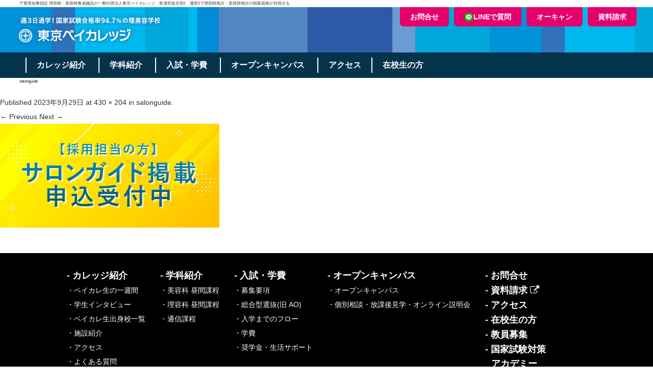

--- FILE ---
content_type: text/html; charset=UTF-8
request_url: https://tokyo-baycol.jp/salonguide/
body_size: 11378
content:
<!DOCTYPE html>
<!--[if IE 7]>
<html class="ie ie7" lang="ja"
	itemscope 
	itemtype="http://schema.org/Article" 
	prefix="og: http://ogp.me/ns#" >
<![endif]-->
<!--[if IE 8]>
<html class="ie ie8" lang="ja"
	itemscope 
	itemtype="http://schema.org/Article" 
	prefix="og: http://ogp.me/ns#" >
<![endif]-->
<!--[if !(IE 7) | !(IE 8)  ]><!-->
<html lang="ja"
	itemscope 
	itemtype="http://schema.org/Article" 
	prefix="og: http://ogp.me/ns#" >
<!--<![endif]-->
<head>
  <meta charset="UTF-8">
  <meta http-equiv="X-UA-Compatible" content="IE=edge">
  <meta name="viewport" content="width=device-width, initial-scale=1.0, maximum-scale=1.0, user-scalable=no">
 <title>千葉県新浦安にある理美容学校 | 東京ベイカレッジ</title>


 <meta property="og:image" content="https://tokyo-baycol.jp/wp/wp-content/uploads/2022/06/ogimage.jpg" />

<meta name="twitter:card" content="summary_large_image">


<link rel="stylesheet" href="https://cdn.jsdelivr.net/npm/bootstrap-icons@1.10.5/font/bootstrap-icons.css">
<link rel="stylesheet" type="text/css" href="https://meyerweb.com/eric/tools/css/reset/reset.css">

<!--link href="https://maxcdn.bootstrapcdn.com/font-awesome/4.5.0/css/font-awesome.min.css" rel="stylesheet" type="text/css" media="all"-->
<link href="https://cdnjs.cloudflare.com/ajax/libs/font-awesome/4.7.0/css/font-awesome.css" rel="stylesheet" type="text/css" media="all

">
  <!-- Bootstrap -->
  <link href="https://tokyo-baycol.jp/wp/wp-content/themes/web/css/bootstrap.css" rel="stylesheet">
<link href="https://tokyo-baycol.jp/wp/wp-content/themes/web/css/style.css" rel="stylesheet" type="text/css" media="all">	
<link href="https://tokyo-baycol.jp/wp/wp-content/themes/web/css/detail.css" rel="stylesheet" type="text/css" media="all">

<!-- Google Tag Manager -->
<script>(function(w,d,s,l,i){w[l]=w[l]||[];w[l].push({'gtm.start':
new Date().getTime(),event:'gtm.js'});var f=d.getElementsByTagName(s)[0],
j=d.createElement(s),dl=l!='dataLayer'?'&l='+l:'';j.async=true;j.src=
'https://www.googletagmanager.com/gtm.js?id='+i+dl;f.parentNode.insertBefore(j,f);
})(window,document,'script','dataLayer','GTM-MHSGS5DR');</script>
<!-- End Google Tag Manager -->


<link rel='dns-prefetch' href='//widget.tagembed.com' />
<link rel='dns-prefetch' href='//www.google.com' />
<link rel='dns-prefetch' href='//fonts.googleapis.com' />
<link rel='dns-prefetch' href='//s.w.org' />
<link rel="alternate" type="application/rss+xml" title="【千葉・新浦安】週３通学で理容師・美容師を目指すなら東京ベイカレッジへ！通信課程もあり &raquo; フィード" href="https://tokyo-baycol.jp/feed/" />
<link rel="alternate" type="application/rss+xml" title="【千葉・新浦安】週３通学で理容師・美容師を目指すなら東京ベイカレッジへ！通信課程もあり &raquo; コメントフィード" href="https://tokyo-baycol.jp/comments/feed/" />
		<script type="text/javascript">
			window._wpemojiSettings = {"baseUrl":"https:\/\/s.w.org\/images\/core\/emoji\/11\/72x72\/","ext":".png","svgUrl":"https:\/\/s.w.org\/images\/core\/emoji\/11\/svg\/","svgExt":".svg","source":{"concatemoji":"https:\/\/tokyo-baycol.jp\/wp\/wp-includes\/js\/wp-emoji-release.min.js?ver=4.9.28"}};
			!function(e,a,t){var n,r,o,i=a.createElement("canvas"),p=i.getContext&&i.getContext("2d");function s(e,t){var a=String.fromCharCode;p.clearRect(0,0,i.width,i.height),p.fillText(a.apply(this,e),0,0);e=i.toDataURL();return p.clearRect(0,0,i.width,i.height),p.fillText(a.apply(this,t),0,0),e===i.toDataURL()}function c(e){var t=a.createElement("script");t.src=e,t.defer=t.type="text/javascript",a.getElementsByTagName("head")[0].appendChild(t)}for(o=Array("flag","emoji"),t.supports={everything:!0,everythingExceptFlag:!0},r=0;r<o.length;r++)t.supports[o[r]]=function(e){if(!p||!p.fillText)return!1;switch(p.textBaseline="top",p.font="600 32px Arial",e){case"flag":return s([55356,56826,55356,56819],[55356,56826,8203,55356,56819])?!1:!s([55356,57332,56128,56423,56128,56418,56128,56421,56128,56430,56128,56423,56128,56447],[55356,57332,8203,56128,56423,8203,56128,56418,8203,56128,56421,8203,56128,56430,8203,56128,56423,8203,56128,56447]);case"emoji":return!s([55358,56760,9792,65039],[55358,56760,8203,9792,65039])}return!1}(o[r]),t.supports.everything=t.supports.everything&&t.supports[o[r]],"flag"!==o[r]&&(t.supports.everythingExceptFlag=t.supports.everythingExceptFlag&&t.supports[o[r]]);t.supports.everythingExceptFlag=t.supports.everythingExceptFlag&&!t.supports.flag,t.DOMReady=!1,t.readyCallback=function(){t.DOMReady=!0},t.supports.everything||(n=function(){t.readyCallback()},a.addEventListener?(a.addEventListener("DOMContentLoaded",n,!1),e.addEventListener("load",n,!1)):(e.attachEvent("onload",n),a.attachEvent("onreadystatechange",function(){"complete"===a.readyState&&t.readyCallback()})),(n=t.source||{}).concatemoji?c(n.concatemoji):n.wpemoji&&n.twemoji&&(c(n.twemoji),c(n.wpemoji)))}(window,document,window._wpemojiSettings);
		</script>
		<style type="text/css">
img.wp-smiley,
img.emoji {
	display: inline !important;
	border: none !important;
	box-shadow: none !important;
	height: 1em !important;
	width: 1em !important;
	margin: 0 .07em !important;
	vertical-align: -0.1em !important;
	background: none !important;
	padding: 0 !important;
}
</style>
<link rel='stylesheet' id='sbi_styles-css'  href='https://tokyo-baycol.jp/wp/wp-content/plugins/instagram-feed/css/sbi-styles.min.css?ver=6.6.1' type='text/css' media='all' />
<link rel='stylesheet' id='contact-form-7-css'  href='https://tokyo-baycol.jp/wp/wp-content/plugins/contact-form-7/includes/css/styles.css?ver=5.1.1' type='text/css' media='all' />
<link rel='stylesheet' id='jquery-smooth-scroll-css'  href='https://tokyo-baycol.jp/wp/wp-content/plugins/jquery-smooth-scroll/css/style.css?ver=4.9.28' type='text/css' media='all' />
<link rel='stylesheet' id='responsive-lightbox-nivo_lightbox-css-css'  href='https://tokyo-baycol.jp/wp/wp-content/plugins/responsive-lightbox-lite/assets/nivo-lightbox/nivo-lightbox.css?ver=4.9.28' type='text/css' media='all' />
<link rel='stylesheet' id='responsive-lightbox-nivo_lightbox-css-d-css'  href='https://tokyo-baycol.jp/wp/wp-content/plugins/responsive-lightbox-lite/assets/nivo-lightbox/themes/default/default.css?ver=4.9.28' type='text/css' media='all' />
<link rel='stylesheet' id='wp-pagenavi-css'  href='https://tokyo-baycol.jp/wp/wp-content/plugins/wp-pagenavi/pagenavi-css.css?ver=2.70' type='text/css' media='all' />
<link rel='stylesheet' id='twentytwelve-fonts-css'  href='https://fonts.googleapis.com/css?family=Open+Sans:400italic,700italic,400,700&#038;subset=latin,latin-ext' type='text/css' media='all' />
<link rel='stylesheet' id='twentytwelve-style-css'  href='https://tokyo-baycol.jp/wp/wp-content/themes/web/style.css?ver=4.9.28' type='text/css' media='all' />
<!--[if lt IE 9]>
<link rel='stylesheet' id='twentytwelve-ie-css'  href='https://tokyo-baycol.jp/wp/wp-content/themes/web/css/ie.css?ver=20121010' type='text/css' media='all' />
<![endif]-->
<!--n2css--><script type='text/javascript' src='https://tokyo-baycol.jp/wp/wp-includes/js/jquery/jquery.js?ver=1.12.4'></script>
<script type='text/javascript' src='https://tokyo-baycol.jp/wp/wp-includes/js/jquery/jquery-migrate.min.js?ver=1.4.1'></script>
<script type='text/javascript' src='https://tokyo-baycol.jp/wp/wp-content/plugins/responsive-lightbox-lite/assets/nivo-lightbox/nivo-lightbox.min.js?ver=4.9.28'></script>
<script type='text/javascript'>
/* <![CDATA[ */
var rllArgs = {"script":"nivo_lightbox","selector":"lightbox","custom_events":""};
/* ]]> */
</script>
<script type='text/javascript' src='https://tokyo-baycol.jp/wp/wp-content/plugins/responsive-lightbox-lite/assets/inc/script.js?ver=4.9.28'></script>
<link rel='https://api.w.org/' href='https://tokyo-baycol.jp/wp-json/' />
<link rel="EditURI" type="application/rsd+xml" title="RSD" href="https://tokyo-baycol.jp/wp/xmlrpc.php?rsd" />
<link rel="wlwmanifest" type="application/wlwmanifest+xml" href="https://tokyo-baycol.jp/wp/wp-includes/wlwmanifest.xml" /> 
<meta name="generator" content="WordPress 4.9.28" />
<link rel='shortlink' href='https://tokyo-baycol.jp/?p=6564' />
<link rel="alternate" type="application/json+oembed" href="https://tokyo-baycol.jp/wp-json/oembed/1.0/embed?url=https%3A%2F%2Ftokyo-baycol.jp%2Fsalonguide%2F" />
<link rel="alternate" type="text/xml+oembed" href="https://tokyo-baycol.jp/wp-json/oembed/1.0/embed?url=https%3A%2F%2Ftokyo-baycol.jp%2Fsalonguide%2F&#038;format=xml" />
<meta name="cdp-version" content="1.2.9" /><!-- start Simple Custom CSS and JS -->
<style type="text/css">
/*　----------リセット----------　*/

h2.h2reset{
background:none !important;
padding:0 !important;
margin:0 !important;
line-height:100%;
box-shadow:none;
text-shadow:none;
}

h2.h2reset2{
background:none !important;
padding:auto;
margin:auto;
line-height:100%;
box-shadow:none;
text-shadow:none;
}

/*　----------汎用----------　*/

.mt-0{margin-top:0 !important}
.mb-0{margin-bottom:0px !important}

.mt-10{margin-top:10px !important}
.mt-20{margin-top:20px !important}
.mt-30{margin-top:30px !important}
.mt-40{margin-top:40px !important}
.mt-50{margin-top:50px !important}
.mt50{margin-top:50px;}
.mt-80{margin-top:80px !important}
.mt-100{margin-top:100px !important}

.mb-10{margin-bottom:10px !important}
.mb-20{margin-bottom:20px !important}
.mb-30{margin-bottom:30px !important}
.mb-40{margin-bottom:40px !important}
.mb-50{margin-bottom:50px !important}
.mb-100{margin-bottom:100px !important}

.mr-30{margin-right:30px !important}
.mr-40{margin-right:40px !important}
.mr-50{margin-right:50px !important}

.pt-10{padding-top:10px !important}
.pt-20{padding-top:20px !important}
.pt-50{padding-top:50px !important}

.m-10{margin:10px;}
.m-20{margin:20px}
.m-30{margin:30px}
.m-auto{margin:auto:}

.f12{font-size:12px;}
.f14{font-size:14px;}
.f16{font-size:16px;}
.f18{font-size:18px;}
.f20{font-size:20px;}
.f25{font-size:25px;}
.f30{font-size:30px;}
.f35{font-size:35px;}
.f40{font-size:40px;}
.f45{font-size:45px;}
.f50{font-size:50px;}
.f55{font-size:55px;}
.f60{font-size:60px;}
.f65{font-size:65px;}

.pf18box p,.pf18box ul{font-size:18px;line-height:2}

.fb{font-weight:bold;}
.fn{font-weight:normal;}

.moreBtn{border:2px solid #000;max-width:250px;margin:auto;display:block;text-align:center;color:#000 !important;font-weight:bold;padding:5px;}

.d-inblock{display:inline-block; !important}
.text-left {text-align: left !important;}
/*.pc{display:block;}
.sp{display:none;}*/

.carousel-slider .carousel-slider__caption .caption{font-weight:bold}

/*----------雪を降らせる---------*/
/*.snow {*/
  /*雪の色*/
/*  color: snow;*/
/*  color: #efefef;*/
  /*雪の大きさ*/
/*  font-size: 14px;*/
  /*初期位置*/
/*  position: fixed;*/
/*  top: -5%;*/
  /*雪を適当な幅で降らせる*/
/*  text-shadow:
  5vw   -100px 0,
  10vw  -400px 0,
  20vw  -500px 0,
  30vw  -580px 0,
  39vw  -250px 0,
  42vw  -340px 0,
  56vw  -150px 0,
  63vw  -180px 0,
  78vw  -220px 0,
  86vw  -320px 0,
  94vw  -170px 0;*/
  /*雪アニメーション1*/
/*  animation: roll 30s linear infinite;
}*/
  /*2つめの雪アニメーション*/
/*.snow2nd{animation: anim 40s linear infinite;}

@keyframes roll {
    0% {transform:rotate(0deg);}
   90% {opacity:1;}
   100% {transform:rotate(50deg);top:100%;opacity:0;}
}
@keyframes anim {
  100% {color:transparent;top:150%;}
}*/

#oc2025Lesson .carousel-slider-hero__cell__background{
  border:1px solid #000;
  border-radius:20px;
}

#oc2025Lesson  .carousel-slider .owl-item img{
    width: 100%;
  	margin:60px auto 0;
  border-radius:20px;
}

#oc2025Lesson .carousel-slider__post-details-info,
#oc2025Lesson .carousel-slider__post-excerpt{
  display:none;
}

#oc2025Lesson .carousel-slider__post-header h1{
  text-align:center;
}
#oc2025Lesson .carousel-slider__post-header a{
  border-radius:30px;
} 
</style>
<!-- end Simple Custom CSS and JS -->

<link rel='stylesheet' id='4351-css' href='//tokyo-baycol.jp/wp/wp-content/uploads/custom-css-js/4351.css?v=347' type="text/css" media='all' />
<link rel="apple-touch-icon" sizes="60x60" href="/wp/wp-content/uploads/fbrfg/apple-touch-icon.png">
<link rel="icon" type="image/png" sizes="32x32" href="/wp/wp-content/uploads/fbrfg/favicon-32x32.png">
<link rel="icon" type="image/png" sizes="16x16" href="/wp/wp-content/uploads/fbrfg/favicon-16x16.png">
<link rel="manifest" href="/wp/wp-content/uploads/fbrfg/site.webmanifest">
<link rel="mask-icon" href="/wp/wp-content/uploads/fbrfg/safari-pinned-tab.svg" color="#5bbad5">
<link rel="shortcut icon" href="/wp/wp-content/uploads/fbrfg/favicon.ico">
<meta name="msapplication-TileColor" content="#da532c">
<meta name="msapplication-config" content="/wp/wp-content/uploads/fbrfg/browserconfig.xml">
<meta name="theme-color" content="#ffffff">		<style type="text/css">.recentcomments a{display:inline !important;padding:0 !important;margin:0 !important;}</style>
		<!-- Twitter universal website tag code -->
<script>
!function(e,t,n,s,u,a){e.twq||(s=e.twq=function(){s.exe?s.exe.apply(s,arguments):s.queue.push(arguments);
},s.version='1.1',s.queue=[],u=t.createElement(n),u.async=!0,u.src='//static.ads-twitter.com/uwt.js',
a=t.getElementsByTagName(n)[0],a.parentNode.insertBefore(u,a))}(window,document,'script');
// Insert Twitter Pixel ID and Standard Event data below
twq('init','o9fxx');
twq('track','PageView');
</script>
<!-- End Twitter universal website tag code -->
</head>

<body class="attachment attachment-template-default single single-attachment postid-6564 attachmentid-6564 attachment-jpeg custom-background-white custom-font-enabled">
<!-- Google Tag Manager (noscript) -->
<noscript><iframe src="https://www.googletagmanager.com/ns.html?id=GTM-MHSGS5DR"
height="0" width="0" style="display:none;visibility:hidden"></iframe></noscript>
<!-- End Google Tag Manager (noscript) -->

<h1>

    千葉県知事指定 理容師・美容師養成施設の一般社団法人東京ベイカレッジ　新浦安徒歩3分　週3日で理容師免許・美容師免許の国家資格が目指せる    
</h1>



<div class="b-line">
<header>

<div id="headermenu-wrap"  class="clearfix">
<div id= "headermenu">
    <a href="https://tokyo-baycol.jp/"><img src="https://tokyo-baycol.jp/wp/wp-content/themes/web/img/base/logo.png"/></a>
        <ul>
            <li><a href="https://tokyo-baycol.jp/support/" class="fb">お問合せ</a></li>
            <li><a href="https://lin.ee/9xVh9ZE" class="fb"><img src="https://tokyo-baycol.jp/wp/wp-content/themes/web/img/images/linebtn.png" alt="LINEで質問">LINEで質問</a></li>
            <li><a href="https://tokyo-baycol.jp/opencampus/" class="fb">オーキャン</a></li>
            <li><a href="https://r-shingaku.com/ce/form/525/input" class="fb">資料請求</a></li>
        </ul>
    
</div>
</div>


<div id="newGlobal">
<div id="menu">
        <div id="menu-inner">

            <div id="navArea">
                <nav>
                    <div class="inner">
						<p class="navLogo sp"><a href="https://tokyo-baycol.jp/"><img src="https://tokyo-baycol.jp/wp/wp-content/themes/web/img/base/logo.png"/ alt="東京ベイカレッジ"></a></p>
                        <ul id="menu-content">
                            <li>
                                <a href="/interview/">カレッジ紹介<i class="blogicon-chevron-down"></i></a>
                                <ul class="second-content">
                                    <li><a href="/week/">ベイカレ生の１週間</a></li>
                                    <li><a href="/interview/">学生インタビュー</a></li>
                                    <li><a href="/interview/#almamater">ベイカレ生出身校一覧</a></li>
                                    <li><a href="/facility/">施設紹介</a></li>
                                    <li><a href="/access/">アクセス</a></li>
                                    <li><a href="/applicants/qanda/">よくある質問</a></li>
                                    <li><a href="/blog/">ベイカレブログ</a></li>
                                </ul>
                            </li>
                            <li>
                                <a href="/course/">学科紹介<i class="blogicon-chevron-down"></i></a>
                                <ul class="second-content">
                                    <li><a href="/department/beauty-department/">美容科 昼間課程</a></li>
                                    <li><a href="/department/barber/">理容科 昼間課程</a></li>
                                    <li><a href="/department/beauty-barber-tsushin/">通信課程</a></li>
                                </ul>
                            </li>
                            <li>
                                <a href="/applicants/">入試・学費<i class="blogicon-chevron-down"></i></a>
                                <ul class="second-content">
                                    <li><a href="/fee/">募集要項</a></li>
                                    <li><a href="/applicants/self_appeal2024/">総合型選抜（旧 自己推薦AO）</a></li>
                                    <li><a href="/applicants/flow/">入学までのスケジュール</a></li>
                                    <li><a href="/applicants/tuition/">学費</a></li>
                                    <li><a href="/applicants/tuition_support/">奨学金・生活サポート</a></li>
                                </ul>
                            </li>
                            <li>
                                <a href="/opencampus/">オープンキャンパス<i class="blogicon-chevron-down"></i></a>
                                <ul class="second-content">
                                    <li><a href="/opencampus/">オープンキャンパス</a></li>
                                    <li><a href="/individual/">個別相談・放課後見学・オンライン説明会</a></li>
                                </ul>
                            </li>
                            <li id="navAccess">
                                <a href="/access/">アクセス</a>
                            </li>
                            
                            <li id="navStudent">
                                <a href="/students/">在校生の方</a>
                            </li>
                        </ul>

                    </div>
                </nav>

                <div class="toggle_btn">
                    <span></span>
                    <span></span>
                    <span></span>
                </div>
                <div id="mask"></div>
            </div>

        </div>
    </div>
</div>

<script>
(function ($) {
  var $nav = $('#navArea');
  var $btn = $('.toggle_btn');
  var $mask = $('#mask');
  var open = 'open'; // class
  // menu open close
  $btn.on('click', function () {
    if (!$nav.hasClass(open)) {
      $nav.addClass(open);
    } else {
      $nav.removeClass(open);
    }
  });
  // mask close
  $mask.on('click', function () {
    $nav.removeClass(open);
  });
})(jQuery);
</script>

<style>
#newGlobal{
background:#000;
background:#04344b;
border-top:10px solid #04344b;
border-bottom:10px solid #04344b;
}

@media (max-width: 861px) {
	#newGlobal{
	border-top:0;
	border-bottom:0;
	}
}

  @media (min-width: 862px) {
#newGlobal #menu {
	width:1024px;
width:95%;
  display: -webkit-box;
  display: -ms-flexbox;
  display: flex;

/*  -webkit-box-pack: end;
      -ms-flex-pack: end;
          justify-content: end;*/
  margin: 0 auto;
z-index:10;
position:relative;
}
}


#newGlobal #menu-btn {
  display: none;
}

#newGlobal #menu-content {
  margin: 0 0 0 18px;
  list-style-type: none;

}

#newGlobal #menu-content > li {
  position: relative;
  float: left;
  -webkit-transition: all 0.2s;
  transition: all 0.2s;
}

#newGlobal #menu-content > li > a {
  display: block;
  padding: 0px 20px;
  line-height: 30px;
  color: #fff;
  font-size: 16px;
	font-weight:bold;
  text-decoration: none;
	border-left:2px solid #fff;
}


#newGlobal #menu-content > li > a:hover {
	background: #eee;
	background:#365d6f;
  color: #fff;
  -webkit-transition: all 0.2s;
  transition: all 0.2s;


}

#newGlobal #menu-content > li > a > .blogicon-chevron-down {
  margin-right: 5px;
}

#newGlobal #menu-content > li > ul.second-content {
  visibility: hidden;
  opacity: 0;
  position: absolute;
  padding-left: 0;
  list-style-type: none;
  -webkit-box-shadow: 1px 1px 7px #bbb;
          box-shadow: 1px 1px 7px #bbb;
	background:#04344b;
	background:#fff;
}

#newGlobal #menu-content > li:hover > ul.second-content {
  visibility: visible;
  opacity: 1;
  -webkit-transition: opacity 0.2s, visibility 0.2s;
  transition: opacity 0.2s, visibility 0.2s;
}

#newGlobal #menu-content > li > ul.second-content > li {
  text-align: center;
  min-width: 250px;
}

#newGlobal #menu-content > li > ul.second-content > li > a {
  display: block;
  line-height: 55px;
  color: #fff;
	color:#000;
  font-size: 16px;
	font-weight:bold;
  text-decoration: none;
	padding:0 10px;
	border-bottom:1px dashed #ccc;
	white-space:nowrap;
}

@media (max-width: 48em) {

#newGlobal #menu-content > li > ul.second-content > li > a {
white-space:normal;

}

}


#newGlobal #menu-content > li > ul.second-content > li > a:hover {
  background: #eee;
	background:#04344b;
background:#1F7EAA;
  color: #000;
	color:#fff;
  -webkit-transition: all 0.2s;
  transition: all 0.2s;
}

@media screen and (max-width: 861px) {
  nav {
    position: fixed;
    top: 0;
    left: -300px;
    bottom: 55px;
    width: 100%;
    width:20%;
    background: #fff;
    overflow-x: hidden;
    overflow-y: auto;
    -webkit-transition: all 0.3s;
    transition: all 0.3s;
    z-index: 10003;
    opacity: 0;
  }
  .open nav {
    left: 0;
    opacity: 1;
    width:100%;
  }
  nav .inner {
    padding: 0;
  }

  nav .inner .navLogo {
    margin:0 0 20px;padding:0 0 0 10px;
	background: url(https://tokyo-baycol.jp/wp/wp-content/themes/web/img/base/color.gif) left top repeat-x;
  }
  nav .inner .navLogo img{
    max-width:90%;
  }

  nav .inner ul {
    list-style: none;
    margin: 0;
    padding: 0;
  }
  nav .inner ul li {
    position: relative;
    margin: 0 0 0 2px;
  }
  nav .inner ul li a {
    display: block;
    color: #333;
    font-size: 14px;
    text-decoration: none;
    -webkit-transition-duration: 0.2s;
            transition-duration: 0.2s;
  }

  .toggle_btn {
    display: block;
    position: fixed;
	position:absolute;
    top: 15px;
    right: 20px;
    width: 30px;
    height: 30px;
    -webkit-transition: all 0.3s;
    transition: all 0.3s;
    cursor: pointer;
    z-index: 10003;
  }
  .toggle_btn span {
    position: absolute;
    left: 0px;
    width: 30px;
    height: 3px;
    background-color: #04344b;
    border-radius: 4px;
    -webkit-transition: all 0.3s;
    transition: all 0.3s;
  }
  .toggle_btn span:nth-child(1) {
    top: 4px;
  }
  .toggle_btn span:nth-child(2) {
    top: 14px;
  }
  .toggle_btn span:nth-child(3) {
    top: 24px;
  }

  .open .toggle_btn {
    top: 0;
    right: 30px;
}

  .open .toggle_btn span {
    background-color: #000;
  }
  .open .toggle_btn span:nth-child(1) {
    -webkit-transform: translateY(10px) rotate(-315deg);
    transform: translateY(10px) rotate(-45deg);
  }
  .open .toggle_btn span:nth-child(2) {
    opacity: 0;
  }
  .open .toggle_btn span:nth-child(3) {
    -webkit-transform: translateY(-10px) rotate(315deg);
    transform: translateY(-10px) rotate(45deg);
  }
  #mask {
    display: none;
    -webkit-transition: all 0.3s;
    transition: all 0.3s;
  }
  .open #mask {
    display: block;
    position: fixed;
    top: 0;
    left: 0;
    width: 100%;
    height: 100%;
    background: #000;
    opacity: 0.5;
    z-index: 2;
    cursor: pointer;
  }
  #newGlobal #menu-content{
	margin:0;
}

  #newGlobal #menu-content > li {
    width: 98%;
	margin:0 0 0 -2px;
  }
  #newGlobal #menu-content > li:hover {
    background: none;
  }
  #newGlobal #menu-content > li > a {
    height: 105%;
    padding: 5px 15px;
	/*background:#1F7EAA;*/
	background:#04344b;
	border-bottom:2px solid #fff;
  }

#newGlobal #menu-content > li > a:hover {
	background:#04344b;
	background: #none;
  color: #fff;
}


#newGlobal #menu-content > li#navAccess > a,
#newGlobal #menu-content > li#navStudent > a {
	    padding: 15px;
}

#newGlobal #menu-content > li#navAccess > a:before,
#newGlobal #menu-content > li#navStudent > a:before {
	content:'-　';
}

#newGlobal #menu-content > li#navAccess > a:active,
#newGlobal #menu-content > li#navStudent > a:active {
	background:#04344b;
	background:#1F7EAA;
}

   #newGlobal #menu-content > li > ul.second-content {
    visibility: visible;
    opacity: 1;
    width: 100%;
    position: relative;
    -webkit-box-shadow: none;
            box-shadow: none;
  }
  #newGlobal #menu-content > li > ul.second-content > li {
    width: 100%;
    text-align-last: left;
  }
  #newGlobal #menu-content > li > ul.second-content > li > a {
    padding-left: 15px;
	padding:15px 0 15px 15px;
  line-height: 1.5em;
  }

  #newGlobal #menu-content > li > a,
  #newGlobal #menu-content > li > ul.second-content > li > a { 
  visibility: hidden;
  }

.open #menu-content > li > a,
.open #menu-content > li > ul.second-content > li > a {
    visibility: visible !important;
  }



 
  #newGlobal #menu-content > li > ul.second-content > li > a:before{
	content:'-　';
}
  #newGlobal #menu-content > li > ul.second-content > li > a:hover {
    background: none;
	color:#c0ccd2;
  }

  #newGlobal #menu-content > li > ul.second-content > li > a:active {
    background: none;
	color:#fff;
	background:#165b7b;background:#1F7EAA;
  }




</style>

    

   
    </header>
	<div id="primary" class="site-content">
		<div id="content" role="main">

		
				<article id="post-6564" class="image-attachment post-6564 attachment type-attachment status-inherit hentry">
					<header class="entry-header">
						<h1 class="entry-title">salonguide</h1>

						<footer class="entry-meta">
							<span class="meta-prep meta-prep-entry-date">Published </span> <span class="entry-date"><time class="entry-date" datetime="2023-09-29T17:00:38+00:00">2023年9月29日</time></span> at <a href="https://tokyo-baycol.jp/wp/wp-content/uploads/2023/09/salonguide.jpg" title="Link to full-size image">430 &times; 204</a> in <a href="https://tokyo-baycol.jp/salonguide/" title="Return to salonguide" rel="gallery">salonguide</a>.													</footer><!-- .entry-meta -->

						<nav id="image-navigation" class="navigation" role="navigation">
							<span class="previous-image"><a href='https://tokyo-baycol.jp/wp/wp-content/uploads/2023/08/7a1dbe6c687a354e52eb724538d10d69.jpg' rel="lightbox[gallery-0]">&larr; Previous</a></span>
							<span class="next-image"><a href='https://tokyo-baycol.jp/wp/wp-content/uploads/2023/10/20231013wig.jpg' rel="lightbox[gallery-0]">Next &rarr;</a></span>
						</nav><!-- #image-navigation -->
					</header><!-- .entry-header -->

					<div class="entry-content">

						<div class="entry-attachment">
							<div class="attachment">
								<a href="https://tokyo-baycol.jp/20231013wig/" title="salonguide" rel="attachment"><img width="430" height="204" src="https://tokyo-baycol.jp/wp/wp-content/uploads/2023/09/salonguide.jpg" class="attachment-960x960 size-960x960" alt="" srcset="https://tokyo-baycol.jp/wp/wp-content/uploads/2023/09/salonguide.jpg 430w, https://tokyo-baycol.jp/wp/wp-content/uploads/2023/09/salonguide-300x142.jpg 300w" sizes="(max-width: 430px) 100vw, 430px" /></a>

															</div><!-- .attachment -->

						</div><!-- .entry-attachment -->

						<div class="entry-description">
																				</div><!-- .entry-description -->

					</div><!-- .entry-content -->

				</article><!-- #post -->

				
<div id="comments" class="comments-area">

	
	
	
</div><!-- #comments .comments-area -->
			
		</div><!-- #content -->
	</div><!-- #primary -->

<div id="sitemap">
<div id="wrapper">
<ul>
<li>
<strong>- カレッジ紹介</strong><br>
<a href="/week/">・ベイカレ生の一週間</a><br>
<a href="/interview/">・学生インタビュー</a><br>
<a href="/interview/#almamater">・ベイカレ生出身校一覧</a><br>
<a href="/facility/">・施設紹介</a><br>
<a href="/access/">・アクセス</a><br>
<a href="/applicants/qanda/">・よくある質問</a><br>
</li>
<li>
<strong>- 学科紹介</strong><br>
<a href="/department/beauty-department/curriculum/">・美容科 昼間課程</a><br>
<a href="/department/barber/curriculum/">・理容科 昼間課程</a><br>
<a href="/department/beauty-barber-tsushin/">・通信課程</a>
</li>
<li>
<strong>- 入試・学費</strong><br>
<a href="/fee/">・募集要項</a><br>
<a href="/applicants/self_appeal2024/">・総合型選抜(旧 AO)</a><br>
<a href="/applicants/flow/">・入学までのフロー</a><br>
<a href="/applicants/tuition/">・学費</a><br>
<a href="/applicants/tuition_support/">・奨学金・生活サポート</a>
</li>
<li>
<strong>- オープンキャンパス</strong><br>
<a href="/opencampus/">・オープンキャンパス</a><br>
<a href="/individual/">・個別相談・放課後見学・オンライン説明会</a>
</li>
<li class="last">
<strong><a href="/support/">- お問合せ</a></strong><br>
<strong><a href="https://r-shingaku.com/ce/form/525/input" target="_blank">- 資料請求 <i class="fa fa-external-link" aria-hidden="true"></i></a></strong><br>
<strong><a href="/access/">- アクセス</a></strong><br>
<strong><a href="/students/">- 在校生の方</a></strong><br>
<strong><a href="/recruit/">- 教員募集</a></strong><br>
<strong class="spoff pcon"><a href="/general/" style="display: inline-block;width: 7em;padding-left: 12px;text-indent: -12px;">- 国家試験対策アカデミー</a></strong>

<strong class="pcoff spon"><a href="/general/">- 国家試験対策アカデミー</a></strong>
<strong><a href="/recruitment_staff/">- サロン採用担当の方</a></strong>
</li>
</ul>

</div><!--#wrapper-->
</div><!--#sitemap-->



<div id="wrapout" class="foot">
<div id="wrapper">
<div class="container-fluid">
<div class="row">
<div class="col-sm-7 col-md-7">
<img src="https://tokyo-baycol.jp/wp/wp-content/themes/web/img/images/jp-rogo.png" class="img-responsive" alt="">
<p class="adress">千葉県知事指定 理容師・美容師養成校<br>「東京ベイカレッジ」　理美容学校・美容学校・理美容専門校<br><br>
〒279-0012<br>
千葉県浦安市入船1-5-2  プライムタワー新浦安8F [ <a href="/access/" style="color:#0085BA">アクセス動画</a> ]<br>
TEL 047-318-3090 / FAX 047-318-3091</p>
<div class="snsIcon">
<ul>
    <li><a href="https://www.tiktok.com/@tokyobay_college" target="_blank" rel="noopenner noreferrer"><img src="https://tokyo-baycol.jp/wp/wp-content/themes/web/img/images/sns_tk.png" alt="Ticktok" width="20"></a></li>
    <li><a href="https://www.instagram.com/tokyo.baycollege/" target="_blank" rel="noopenner noreferrer"><img src="https://tokyo-baycol.jp/wp/wp-content/themes/web/img/images/sns_ig.png" alt="Instagram" width="20"></a></li>
    <li><a href="https://twitter.com/tokyobay_col" target="_blank" rel="noopenner noreferrer"><img src="https://tokyo-baycol.jp/wp/wp-content/themes/web/img/images/sns_x.png" alt="X" width="20"></a></li>
    <li><a href="https://www.youtube.com/channel/UCMabXqZNtsLhFz70e0PwPpA" target="_blank" rel="noopenner noreferrer"><img src="https://tokyo-baycol.jp/wp/wp-content/themes/web/img/images/sns_yb.png" alt="Youtube" width="20"></a></li>
    <li><a href="https://lin.ee/9xVh9ZE" target="_blank" rel="noopenner noreferrer"><img src="https://tokyo-baycol.jp/wp/wp-content/themes/web/img/images/sns_line.jpg" alt="LINE公式アカウント" width="20"></a></li>
  </ul>
</div>
</div>


<div class="col-sm-5 col-md-5">
<p><strong>ACCESS</strong><br>
JR京葉線、武蔵野線「新浦安駅」より徒歩2分</p>
<div class="map">
<iframe src="https://www.google.com/maps/embed?pb=!1m18!1m12!1m3!1d3242.1502771030428!2d139.9107841154141!3d35.64866898020191!2m3!1f0!2f0!3f0!3m2!1i1024!2i768!4f13.1!3m3!1m2!1s0x60187dbecfdafa5f%3A0x9a72bfc55b9c3526!2z5p2x5Lqs44OZ44Kk44Kr44Os44OD44K4IOWNg-iRiee-juWuueWtpuagoQ!5e0!3m2!1sja!2sjp!4v1590127645779!5m2!1sja!2sjp" width="100%" height="100%" frameborder="0" style="border:0" allowfullscreen></iframe>
</div>
</div>
</div>
</div>
</div><!--#wrapper-->
</div><!--#wrapout-->
<footer>
<div class="color"><img src="https://tokyo-baycol.jp/wp/wp-content/themes/web/img/base/color.gif" class="img-responsive" alt=""></div>
</footer>
<p class="footerLink"><span>&#9654; <a href="https://tokyo-baycol.jp/privacy/">プライバシーポリシー</a></span>　<span>&#9654; <a href="https://tokyo-baycol.jp/policy/sm_policy/">ソーシャルメディアポリシー</a></span>　<span>&#9654; <a href="https://tokyo-baycol.jp/support/">お問い合わせ</a></span></p>
<div class="copyright">
Copyright &copy; Tokyo Bay College
</div>
 
  <!-- [ スマホ用フッター電話 ] -->

<div class="footer_contact">
<div class="footer_contact_inner">
	<a class="inquiry_btn1" href="https://tokyo-baycol.jp/support/">お問合せ</a>
	<a class="inquiry_btn3" href="https://lin.ee/9xVh9ZE" target="_blank"><img src="https://tokyo-baycol.jp/wp/wp-content/themes/web/img/images/linebtn.png" alt="LINEで聞く">LINEで質問</a>
	<a class="inquiry_btn1" href="https://r-shingaku.com/ce/form/525/input" target="_blank">資料請求</a>
	<a class="inquiry_btn2" href="https://tokyo-baycol.jp/opencampus/">オーキャン<br>申し込み</a>
</div>
</div>
<!-- [ スマホ用フッター電話 ] -->
  
	<!-- jQuery (necessary for Bootstrap's JavaScript plugins) --> 
<!--	<script src="https://tokyo-baycol.jp/wp/wp-content/themes/web/js/jquery-1.11.2.min.js"></script>-->

	<!-- Include all compiled plugins (below), or include individual files as needed --> 
	<script src="https://tokyo-baycol.jp/wp/wp-content/themes/web/js/bootstrap.js"></script>
    
    
 <!-- jQuery library (served from Google) -->
<script src="https://ajax.googleapis.com/ajax/libs/jquery/1.8.2/jquery.min.js"></script>
<!-- bxSlider Javascript file -->
<script src="https://tokyo-baycol.jp/wp/wp-content/themes/web/js/jquery.bxslider.js"></script>
<!-- bxSlider CSS file -->
<link href="https://tokyo-baycol.jp/wp/wp-content/themes/web/css/jquery.bxslider.css" rel="stylesheet" />

  





  <script src="https://tokyo-baycol.jp/wp/wp-content/themes/web/js/instafeed.js" type="text/javascript" ></script>  
 <script type="text/javascript">
  var userFeed = new Instafeed({
    clientId: 'c0040b30b3b543d4925d5cf21e244e5f',
      target:"instafeed",
    get: 'user', //ユーザーから取得
    userId: 7191276365,
    accessToken: '7191276365.aeeff59.edeaad796bba4aa89c7ecbcdb07a8891',
    limit: 5, //取得投稿の上限を設定
    sortBy:'most-recent', //並び順
  resolution:'low_resolution', //表示画像のサイズ(low_resolution - 306x306)
      //template: '<li><a href="{{link}}" target="_blank"><img src="{{image}}" /></a></li>',
    template: '<li><a href="{{link}}" target="_blank"><span style="background-image:url({{image}});" class="instafeed__img"></span></a></li>',
  });
  userFeed.run();
  </script>
  

  

<script src="https://tokyo-baycol.jp/wp/wp-content/themes/web/js/jquery.slimmenu.js"></script>
<script src="https://cdnjs.cloudflare.com/ajax/libs/jquery-easing/1.3/jquery.easing.min.js"></script>

<script>
$('ul.slimmenu').slimmenu(
{
    resizeWidth: '770',
    collapserTitle: 'Menu',
    easingEffect:'easeInOutQuint',
    animSpeed:'medium',
    indentChildren: true,
    childrenIndenter: ''
});
</script>

<script type="text/javascript" src="https://tokyo-baycol.jp/wp/wp-content/themes/web/js/scrolltopcontrol.js"></script>

<script>
document.addEventListener("DOMContentLoaded", function() {
  var lazyImages = document.querySelectorAll('img.lazy');
  if ("IntersectionObserver" in window) {
    let observer = new IntersectionObserver(function(entries, obs) {
      entries.forEach(function(entry) {
        if (entry.isIntersecting) {
          let img = entry.target;
          img.src = img.dataset.src;
          img.classList.remove('lazy');
          obs.unobserve(img);
        }
      });
    });
    lazyImages.forEach(function(img) {
      observer.observe(img);
    });
  } else {
    // 古いブラウザ対応（フォールバック）
    var lazyLoad = function() {
      lazyImages.forEach(function(img) {
        if (img.getBoundingClientRect().top < window.innerHeight) {
          img.src = img.dataset.src;
          img.classList.remove('lazy');
        }
      });
    };
    window.addEventListener("scroll", lazyLoad);
    window.addEventListener("resize", lazyLoad);
    window.addEventListener("orientationchange", lazyLoad);
  }
});
</script>
			<a id="scroll-to-top" href="#" title="Scroll to Top">Top</a>
			<!-- Instagram Feed JS -->
<script type="text/javascript">
var sbiajaxurl = "https://tokyo-baycol.jp/wp/wp-admin/admin-ajax.php";
</script>
<script type='text/javascript' src='https://widget.tagembed.com/embed.min.js?ver=6.0'></script>
<script type='text/javascript'>
/* <![CDATA[ */
var vkLtc = {"ajaxurl":"https:\/\/tokyo-baycol.jp\/wp\/wp-admin\/admin-ajax.php"};
/* ]]> */
</script>
<script type='text/javascript' src='https://tokyo-baycol.jp/wp/wp-content/plugins/vk-link-target-controller/js/script.js?ver=1.3.0'></script>
<script type='text/javascript'>
/* <![CDATA[ */
var wpcf7 = {"apiSettings":{"root":"https:\/\/tokyo-baycol.jp\/wp-json\/contact-form-7\/v1","namespace":"contact-form-7\/v1"}};
/* ]]> */
</script>
<script type='text/javascript' src='https://tokyo-baycol.jp/wp/wp-content/plugins/contact-form-7/includes/js/scripts.js?ver=5.1.1'></script>
<script type='text/javascript' src='https://tokyo-baycol.jp/wp/wp-content/plugins/jquery-smooth-scroll/js/script.min.js?ver=4.9.28'></script>
<script type='text/javascript' src='https://www.google.com/recaptcha/api.js?render=6LdfMJ4eAAAAAOYAHeKF-8VVaxlsdfNoa8trOCe_&#038;ver=3.0'></script>
<script type='text/javascript' src='https://tokyo-baycol.jp/wp/wp-includes/js/wp-embed.min.js?ver=4.9.28'></script>
<script type="text/javascript">
( function( grecaptcha, sitekey ) {

	var wpcf7recaptcha = {
		execute: function() {
			grecaptcha.execute(
				sitekey,
				{ action: 'homepage' }
			).then( function( token ) {
				var forms = document.getElementsByTagName( 'form' );

				for ( var i = 0; i < forms.length; i++ ) {
					var fields = forms[ i ].getElementsByTagName( 'input' );

					for ( var j = 0; j < fields.length; j++ ) {
						var field = fields[ j ];

						if ( 'g-recaptcha-response' === field.getAttribute( 'name' ) ) {
							field.setAttribute( 'value', token );
							break;
						}
					}
				}
			} );
		}
	};

	grecaptcha.ready( wpcf7recaptcha.execute );

	document.addEventListener( 'wpcf7submit', wpcf7recaptcha.execute, false );

} )( grecaptcha, '6LdfMJ4eAAAAAOYAHeKF-8VVaxlsdfNoa8trOCe_' );
</script>
</div>

  </body>
</html>

--- FILE ---
content_type: text/html; charset=utf-8
request_url: https://www.google.com/recaptcha/api2/anchor?ar=1&k=6LdfMJ4eAAAAAOYAHeKF-8VVaxlsdfNoa8trOCe_&co=aHR0cHM6Ly90b2t5by1iYXljb2wuanA6NDQz&hl=en&v=PoyoqOPhxBO7pBk68S4YbpHZ&size=invisible&anchor-ms=20000&execute-ms=30000&cb=jiux18bx27d8
body_size: 49032
content:
<!DOCTYPE HTML><html dir="ltr" lang="en"><head><meta http-equiv="Content-Type" content="text/html; charset=UTF-8">
<meta http-equiv="X-UA-Compatible" content="IE=edge">
<title>reCAPTCHA</title>
<style type="text/css">
/* cyrillic-ext */
@font-face {
  font-family: 'Roboto';
  font-style: normal;
  font-weight: 400;
  font-stretch: 100%;
  src: url(//fonts.gstatic.com/s/roboto/v48/KFO7CnqEu92Fr1ME7kSn66aGLdTylUAMa3GUBHMdazTgWw.woff2) format('woff2');
  unicode-range: U+0460-052F, U+1C80-1C8A, U+20B4, U+2DE0-2DFF, U+A640-A69F, U+FE2E-FE2F;
}
/* cyrillic */
@font-face {
  font-family: 'Roboto';
  font-style: normal;
  font-weight: 400;
  font-stretch: 100%;
  src: url(//fonts.gstatic.com/s/roboto/v48/KFO7CnqEu92Fr1ME7kSn66aGLdTylUAMa3iUBHMdazTgWw.woff2) format('woff2');
  unicode-range: U+0301, U+0400-045F, U+0490-0491, U+04B0-04B1, U+2116;
}
/* greek-ext */
@font-face {
  font-family: 'Roboto';
  font-style: normal;
  font-weight: 400;
  font-stretch: 100%;
  src: url(//fonts.gstatic.com/s/roboto/v48/KFO7CnqEu92Fr1ME7kSn66aGLdTylUAMa3CUBHMdazTgWw.woff2) format('woff2');
  unicode-range: U+1F00-1FFF;
}
/* greek */
@font-face {
  font-family: 'Roboto';
  font-style: normal;
  font-weight: 400;
  font-stretch: 100%;
  src: url(//fonts.gstatic.com/s/roboto/v48/KFO7CnqEu92Fr1ME7kSn66aGLdTylUAMa3-UBHMdazTgWw.woff2) format('woff2');
  unicode-range: U+0370-0377, U+037A-037F, U+0384-038A, U+038C, U+038E-03A1, U+03A3-03FF;
}
/* math */
@font-face {
  font-family: 'Roboto';
  font-style: normal;
  font-weight: 400;
  font-stretch: 100%;
  src: url(//fonts.gstatic.com/s/roboto/v48/KFO7CnqEu92Fr1ME7kSn66aGLdTylUAMawCUBHMdazTgWw.woff2) format('woff2');
  unicode-range: U+0302-0303, U+0305, U+0307-0308, U+0310, U+0312, U+0315, U+031A, U+0326-0327, U+032C, U+032F-0330, U+0332-0333, U+0338, U+033A, U+0346, U+034D, U+0391-03A1, U+03A3-03A9, U+03B1-03C9, U+03D1, U+03D5-03D6, U+03F0-03F1, U+03F4-03F5, U+2016-2017, U+2034-2038, U+203C, U+2040, U+2043, U+2047, U+2050, U+2057, U+205F, U+2070-2071, U+2074-208E, U+2090-209C, U+20D0-20DC, U+20E1, U+20E5-20EF, U+2100-2112, U+2114-2115, U+2117-2121, U+2123-214F, U+2190, U+2192, U+2194-21AE, U+21B0-21E5, U+21F1-21F2, U+21F4-2211, U+2213-2214, U+2216-22FF, U+2308-230B, U+2310, U+2319, U+231C-2321, U+2336-237A, U+237C, U+2395, U+239B-23B7, U+23D0, U+23DC-23E1, U+2474-2475, U+25AF, U+25B3, U+25B7, U+25BD, U+25C1, U+25CA, U+25CC, U+25FB, U+266D-266F, U+27C0-27FF, U+2900-2AFF, U+2B0E-2B11, U+2B30-2B4C, U+2BFE, U+3030, U+FF5B, U+FF5D, U+1D400-1D7FF, U+1EE00-1EEFF;
}
/* symbols */
@font-face {
  font-family: 'Roboto';
  font-style: normal;
  font-weight: 400;
  font-stretch: 100%;
  src: url(//fonts.gstatic.com/s/roboto/v48/KFO7CnqEu92Fr1ME7kSn66aGLdTylUAMaxKUBHMdazTgWw.woff2) format('woff2');
  unicode-range: U+0001-000C, U+000E-001F, U+007F-009F, U+20DD-20E0, U+20E2-20E4, U+2150-218F, U+2190, U+2192, U+2194-2199, U+21AF, U+21E6-21F0, U+21F3, U+2218-2219, U+2299, U+22C4-22C6, U+2300-243F, U+2440-244A, U+2460-24FF, U+25A0-27BF, U+2800-28FF, U+2921-2922, U+2981, U+29BF, U+29EB, U+2B00-2BFF, U+4DC0-4DFF, U+FFF9-FFFB, U+10140-1018E, U+10190-1019C, U+101A0, U+101D0-101FD, U+102E0-102FB, U+10E60-10E7E, U+1D2C0-1D2D3, U+1D2E0-1D37F, U+1F000-1F0FF, U+1F100-1F1AD, U+1F1E6-1F1FF, U+1F30D-1F30F, U+1F315, U+1F31C, U+1F31E, U+1F320-1F32C, U+1F336, U+1F378, U+1F37D, U+1F382, U+1F393-1F39F, U+1F3A7-1F3A8, U+1F3AC-1F3AF, U+1F3C2, U+1F3C4-1F3C6, U+1F3CA-1F3CE, U+1F3D4-1F3E0, U+1F3ED, U+1F3F1-1F3F3, U+1F3F5-1F3F7, U+1F408, U+1F415, U+1F41F, U+1F426, U+1F43F, U+1F441-1F442, U+1F444, U+1F446-1F449, U+1F44C-1F44E, U+1F453, U+1F46A, U+1F47D, U+1F4A3, U+1F4B0, U+1F4B3, U+1F4B9, U+1F4BB, U+1F4BF, U+1F4C8-1F4CB, U+1F4D6, U+1F4DA, U+1F4DF, U+1F4E3-1F4E6, U+1F4EA-1F4ED, U+1F4F7, U+1F4F9-1F4FB, U+1F4FD-1F4FE, U+1F503, U+1F507-1F50B, U+1F50D, U+1F512-1F513, U+1F53E-1F54A, U+1F54F-1F5FA, U+1F610, U+1F650-1F67F, U+1F687, U+1F68D, U+1F691, U+1F694, U+1F698, U+1F6AD, U+1F6B2, U+1F6B9-1F6BA, U+1F6BC, U+1F6C6-1F6CF, U+1F6D3-1F6D7, U+1F6E0-1F6EA, U+1F6F0-1F6F3, U+1F6F7-1F6FC, U+1F700-1F7FF, U+1F800-1F80B, U+1F810-1F847, U+1F850-1F859, U+1F860-1F887, U+1F890-1F8AD, U+1F8B0-1F8BB, U+1F8C0-1F8C1, U+1F900-1F90B, U+1F93B, U+1F946, U+1F984, U+1F996, U+1F9E9, U+1FA00-1FA6F, U+1FA70-1FA7C, U+1FA80-1FA89, U+1FA8F-1FAC6, U+1FACE-1FADC, U+1FADF-1FAE9, U+1FAF0-1FAF8, U+1FB00-1FBFF;
}
/* vietnamese */
@font-face {
  font-family: 'Roboto';
  font-style: normal;
  font-weight: 400;
  font-stretch: 100%;
  src: url(//fonts.gstatic.com/s/roboto/v48/KFO7CnqEu92Fr1ME7kSn66aGLdTylUAMa3OUBHMdazTgWw.woff2) format('woff2');
  unicode-range: U+0102-0103, U+0110-0111, U+0128-0129, U+0168-0169, U+01A0-01A1, U+01AF-01B0, U+0300-0301, U+0303-0304, U+0308-0309, U+0323, U+0329, U+1EA0-1EF9, U+20AB;
}
/* latin-ext */
@font-face {
  font-family: 'Roboto';
  font-style: normal;
  font-weight: 400;
  font-stretch: 100%;
  src: url(//fonts.gstatic.com/s/roboto/v48/KFO7CnqEu92Fr1ME7kSn66aGLdTylUAMa3KUBHMdazTgWw.woff2) format('woff2');
  unicode-range: U+0100-02BA, U+02BD-02C5, U+02C7-02CC, U+02CE-02D7, U+02DD-02FF, U+0304, U+0308, U+0329, U+1D00-1DBF, U+1E00-1E9F, U+1EF2-1EFF, U+2020, U+20A0-20AB, U+20AD-20C0, U+2113, U+2C60-2C7F, U+A720-A7FF;
}
/* latin */
@font-face {
  font-family: 'Roboto';
  font-style: normal;
  font-weight: 400;
  font-stretch: 100%;
  src: url(//fonts.gstatic.com/s/roboto/v48/KFO7CnqEu92Fr1ME7kSn66aGLdTylUAMa3yUBHMdazQ.woff2) format('woff2');
  unicode-range: U+0000-00FF, U+0131, U+0152-0153, U+02BB-02BC, U+02C6, U+02DA, U+02DC, U+0304, U+0308, U+0329, U+2000-206F, U+20AC, U+2122, U+2191, U+2193, U+2212, U+2215, U+FEFF, U+FFFD;
}
/* cyrillic-ext */
@font-face {
  font-family: 'Roboto';
  font-style: normal;
  font-weight: 500;
  font-stretch: 100%;
  src: url(//fonts.gstatic.com/s/roboto/v48/KFO7CnqEu92Fr1ME7kSn66aGLdTylUAMa3GUBHMdazTgWw.woff2) format('woff2');
  unicode-range: U+0460-052F, U+1C80-1C8A, U+20B4, U+2DE0-2DFF, U+A640-A69F, U+FE2E-FE2F;
}
/* cyrillic */
@font-face {
  font-family: 'Roboto';
  font-style: normal;
  font-weight: 500;
  font-stretch: 100%;
  src: url(//fonts.gstatic.com/s/roboto/v48/KFO7CnqEu92Fr1ME7kSn66aGLdTylUAMa3iUBHMdazTgWw.woff2) format('woff2');
  unicode-range: U+0301, U+0400-045F, U+0490-0491, U+04B0-04B1, U+2116;
}
/* greek-ext */
@font-face {
  font-family: 'Roboto';
  font-style: normal;
  font-weight: 500;
  font-stretch: 100%;
  src: url(//fonts.gstatic.com/s/roboto/v48/KFO7CnqEu92Fr1ME7kSn66aGLdTylUAMa3CUBHMdazTgWw.woff2) format('woff2');
  unicode-range: U+1F00-1FFF;
}
/* greek */
@font-face {
  font-family: 'Roboto';
  font-style: normal;
  font-weight: 500;
  font-stretch: 100%;
  src: url(//fonts.gstatic.com/s/roboto/v48/KFO7CnqEu92Fr1ME7kSn66aGLdTylUAMa3-UBHMdazTgWw.woff2) format('woff2');
  unicode-range: U+0370-0377, U+037A-037F, U+0384-038A, U+038C, U+038E-03A1, U+03A3-03FF;
}
/* math */
@font-face {
  font-family: 'Roboto';
  font-style: normal;
  font-weight: 500;
  font-stretch: 100%;
  src: url(//fonts.gstatic.com/s/roboto/v48/KFO7CnqEu92Fr1ME7kSn66aGLdTylUAMawCUBHMdazTgWw.woff2) format('woff2');
  unicode-range: U+0302-0303, U+0305, U+0307-0308, U+0310, U+0312, U+0315, U+031A, U+0326-0327, U+032C, U+032F-0330, U+0332-0333, U+0338, U+033A, U+0346, U+034D, U+0391-03A1, U+03A3-03A9, U+03B1-03C9, U+03D1, U+03D5-03D6, U+03F0-03F1, U+03F4-03F5, U+2016-2017, U+2034-2038, U+203C, U+2040, U+2043, U+2047, U+2050, U+2057, U+205F, U+2070-2071, U+2074-208E, U+2090-209C, U+20D0-20DC, U+20E1, U+20E5-20EF, U+2100-2112, U+2114-2115, U+2117-2121, U+2123-214F, U+2190, U+2192, U+2194-21AE, U+21B0-21E5, U+21F1-21F2, U+21F4-2211, U+2213-2214, U+2216-22FF, U+2308-230B, U+2310, U+2319, U+231C-2321, U+2336-237A, U+237C, U+2395, U+239B-23B7, U+23D0, U+23DC-23E1, U+2474-2475, U+25AF, U+25B3, U+25B7, U+25BD, U+25C1, U+25CA, U+25CC, U+25FB, U+266D-266F, U+27C0-27FF, U+2900-2AFF, U+2B0E-2B11, U+2B30-2B4C, U+2BFE, U+3030, U+FF5B, U+FF5D, U+1D400-1D7FF, U+1EE00-1EEFF;
}
/* symbols */
@font-face {
  font-family: 'Roboto';
  font-style: normal;
  font-weight: 500;
  font-stretch: 100%;
  src: url(//fonts.gstatic.com/s/roboto/v48/KFO7CnqEu92Fr1ME7kSn66aGLdTylUAMaxKUBHMdazTgWw.woff2) format('woff2');
  unicode-range: U+0001-000C, U+000E-001F, U+007F-009F, U+20DD-20E0, U+20E2-20E4, U+2150-218F, U+2190, U+2192, U+2194-2199, U+21AF, U+21E6-21F0, U+21F3, U+2218-2219, U+2299, U+22C4-22C6, U+2300-243F, U+2440-244A, U+2460-24FF, U+25A0-27BF, U+2800-28FF, U+2921-2922, U+2981, U+29BF, U+29EB, U+2B00-2BFF, U+4DC0-4DFF, U+FFF9-FFFB, U+10140-1018E, U+10190-1019C, U+101A0, U+101D0-101FD, U+102E0-102FB, U+10E60-10E7E, U+1D2C0-1D2D3, U+1D2E0-1D37F, U+1F000-1F0FF, U+1F100-1F1AD, U+1F1E6-1F1FF, U+1F30D-1F30F, U+1F315, U+1F31C, U+1F31E, U+1F320-1F32C, U+1F336, U+1F378, U+1F37D, U+1F382, U+1F393-1F39F, U+1F3A7-1F3A8, U+1F3AC-1F3AF, U+1F3C2, U+1F3C4-1F3C6, U+1F3CA-1F3CE, U+1F3D4-1F3E0, U+1F3ED, U+1F3F1-1F3F3, U+1F3F5-1F3F7, U+1F408, U+1F415, U+1F41F, U+1F426, U+1F43F, U+1F441-1F442, U+1F444, U+1F446-1F449, U+1F44C-1F44E, U+1F453, U+1F46A, U+1F47D, U+1F4A3, U+1F4B0, U+1F4B3, U+1F4B9, U+1F4BB, U+1F4BF, U+1F4C8-1F4CB, U+1F4D6, U+1F4DA, U+1F4DF, U+1F4E3-1F4E6, U+1F4EA-1F4ED, U+1F4F7, U+1F4F9-1F4FB, U+1F4FD-1F4FE, U+1F503, U+1F507-1F50B, U+1F50D, U+1F512-1F513, U+1F53E-1F54A, U+1F54F-1F5FA, U+1F610, U+1F650-1F67F, U+1F687, U+1F68D, U+1F691, U+1F694, U+1F698, U+1F6AD, U+1F6B2, U+1F6B9-1F6BA, U+1F6BC, U+1F6C6-1F6CF, U+1F6D3-1F6D7, U+1F6E0-1F6EA, U+1F6F0-1F6F3, U+1F6F7-1F6FC, U+1F700-1F7FF, U+1F800-1F80B, U+1F810-1F847, U+1F850-1F859, U+1F860-1F887, U+1F890-1F8AD, U+1F8B0-1F8BB, U+1F8C0-1F8C1, U+1F900-1F90B, U+1F93B, U+1F946, U+1F984, U+1F996, U+1F9E9, U+1FA00-1FA6F, U+1FA70-1FA7C, U+1FA80-1FA89, U+1FA8F-1FAC6, U+1FACE-1FADC, U+1FADF-1FAE9, U+1FAF0-1FAF8, U+1FB00-1FBFF;
}
/* vietnamese */
@font-face {
  font-family: 'Roboto';
  font-style: normal;
  font-weight: 500;
  font-stretch: 100%;
  src: url(//fonts.gstatic.com/s/roboto/v48/KFO7CnqEu92Fr1ME7kSn66aGLdTylUAMa3OUBHMdazTgWw.woff2) format('woff2');
  unicode-range: U+0102-0103, U+0110-0111, U+0128-0129, U+0168-0169, U+01A0-01A1, U+01AF-01B0, U+0300-0301, U+0303-0304, U+0308-0309, U+0323, U+0329, U+1EA0-1EF9, U+20AB;
}
/* latin-ext */
@font-face {
  font-family: 'Roboto';
  font-style: normal;
  font-weight: 500;
  font-stretch: 100%;
  src: url(//fonts.gstatic.com/s/roboto/v48/KFO7CnqEu92Fr1ME7kSn66aGLdTylUAMa3KUBHMdazTgWw.woff2) format('woff2');
  unicode-range: U+0100-02BA, U+02BD-02C5, U+02C7-02CC, U+02CE-02D7, U+02DD-02FF, U+0304, U+0308, U+0329, U+1D00-1DBF, U+1E00-1E9F, U+1EF2-1EFF, U+2020, U+20A0-20AB, U+20AD-20C0, U+2113, U+2C60-2C7F, U+A720-A7FF;
}
/* latin */
@font-face {
  font-family: 'Roboto';
  font-style: normal;
  font-weight: 500;
  font-stretch: 100%;
  src: url(//fonts.gstatic.com/s/roboto/v48/KFO7CnqEu92Fr1ME7kSn66aGLdTylUAMa3yUBHMdazQ.woff2) format('woff2');
  unicode-range: U+0000-00FF, U+0131, U+0152-0153, U+02BB-02BC, U+02C6, U+02DA, U+02DC, U+0304, U+0308, U+0329, U+2000-206F, U+20AC, U+2122, U+2191, U+2193, U+2212, U+2215, U+FEFF, U+FFFD;
}
/* cyrillic-ext */
@font-face {
  font-family: 'Roboto';
  font-style: normal;
  font-weight: 900;
  font-stretch: 100%;
  src: url(//fonts.gstatic.com/s/roboto/v48/KFO7CnqEu92Fr1ME7kSn66aGLdTylUAMa3GUBHMdazTgWw.woff2) format('woff2');
  unicode-range: U+0460-052F, U+1C80-1C8A, U+20B4, U+2DE0-2DFF, U+A640-A69F, U+FE2E-FE2F;
}
/* cyrillic */
@font-face {
  font-family: 'Roboto';
  font-style: normal;
  font-weight: 900;
  font-stretch: 100%;
  src: url(//fonts.gstatic.com/s/roboto/v48/KFO7CnqEu92Fr1ME7kSn66aGLdTylUAMa3iUBHMdazTgWw.woff2) format('woff2');
  unicode-range: U+0301, U+0400-045F, U+0490-0491, U+04B0-04B1, U+2116;
}
/* greek-ext */
@font-face {
  font-family: 'Roboto';
  font-style: normal;
  font-weight: 900;
  font-stretch: 100%;
  src: url(//fonts.gstatic.com/s/roboto/v48/KFO7CnqEu92Fr1ME7kSn66aGLdTylUAMa3CUBHMdazTgWw.woff2) format('woff2');
  unicode-range: U+1F00-1FFF;
}
/* greek */
@font-face {
  font-family: 'Roboto';
  font-style: normal;
  font-weight: 900;
  font-stretch: 100%;
  src: url(//fonts.gstatic.com/s/roboto/v48/KFO7CnqEu92Fr1ME7kSn66aGLdTylUAMa3-UBHMdazTgWw.woff2) format('woff2');
  unicode-range: U+0370-0377, U+037A-037F, U+0384-038A, U+038C, U+038E-03A1, U+03A3-03FF;
}
/* math */
@font-face {
  font-family: 'Roboto';
  font-style: normal;
  font-weight: 900;
  font-stretch: 100%;
  src: url(//fonts.gstatic.com/s/roboto/v48/KFO7CnqEu92Fr1ME7kSn66aGLdTylUAMawCUBHMdazTgWw.woff2) format('woff2');
  unicode-range: U+0302-0303, U+0305, U+0307-0308, U+0310, U+0312, U+0315, U+031A, U+0326-0327, U+032C, U+032F-0330, U+0332-0333, U+0338, U+033A, U+0346, U+034D, U+0391-03A1, U+03A3-03A9, U+03B1-03C9, U+03D1, U+03D5-03D6, U+03F0-03F1, U+03F4-03F5, U+2016-2017, U+2034-2038, U+203C, U+2040, U+2043, U+2047, U+2050, U+2057, U+205F, U+2070-2071, U+2074-208E, U+2090-209C, U+20D0-20DC, U+20E1, U+20E5-20EF, U+2100-2112, U+2114-2115, U+2117-2121, U+2123-214F, U+2190, U+2192, U+2194-21AE, U+21B0-21E5, U+21F1-21F2, U+21F4-2211, U+2213-2214, U+2216-22FF, U+2308-230B, U+2310, U+2319, U+231C-2321, U+2336-237A, U+237C, U+2395, U+239B-23B7, U+23D0, U+23DC-23E1, U+2474-2475, U+25AF, U+25B3, U+25B7, U+25BD, U+25C1, U+25CA, U+25CC, U+25FB, U+266D-266F, U+27C0-27FF, U+2900-2AFF, U+2B0E-2B11, U+2B30-2B4C, U+2BFE, U+3030, U+FF5B, U+FF5D, U+1D400-1D7FF, U+1EE00-1EEFF;
}
/* symbols */
@font-face {
  font-family: 'Roboto';
  font-style: normal;
  font-weight: 900;
  font-stretch: 100%;
  src: url(//fonts.gstatic.com/s/roboto/v48/KFO7CnqEu92Fr1ME7kSn66aGLdTylUAMaxKUBHMdazTgWw.woff2) format('woff2');
  unicode-range: U+0001-000C, U+000E-001F, U+007F-009F, U+20DD-20E0, U+20E2-20E4, U+2150-218F, U+2190, U+2192, U+2194-2199, U+21AF, U+21E6-21F0, U+21F3, U+2218-2219, U+2299, U+22C4-22C6, U+2300-243F, U+2440-244A, U+2460-24FF, U+25A0-27BF, U+2800-28FF, U+2921-2922, U+2981, U+29BF, U+29EB, U+2B00-2BFF, U+4DC0-4DFF, U+FFF9-FFFB, U+10140-1018E, U+10190-1019C, U+101A0, U+101D0-101FD, U+102E0-102FB, U+10E60-10E7E, U+1D2C0-1D2D3, U+1D2E0-1D37F, U+1F000-1F0FF, U+1F100-1F1AD, U+1F1E6-1F1FF, U+1F30D-1F30F, U+1F315, U+1F31C, U+1F31E, U+1F320-1F32C, U+1F336, U+1F378, U+1F37D, U+1F382, U+1F393-1F39F, U+1F3A7-1F3A8, U+1F3AC-1F3AF, U+1F3C2, U+1F3C4-1F3C6, U+1F3CA-1F3CE, U+1F3D4-1F3E0, U+1F3ED, U+1F3F1-1F3F3, U+1F3F5-1F3F7, U+1F408, U+1F415, U+1F41F, U+1F426, U+1F43F, U+1F441-1F442, U+1F444, U+1F446-1F449, U+1F44C-1F44E, U+1F453, U+1F46A, U+1F47D, U+1F4A3, U+1F4B0, U+1F4B3, U+1F4B9, U+1F4BB, U+1F4BF, U+1F4C8-1F4CB, U+1F4D6, U+1F4DA, U+1F4DF, U+1F4E3-1F4E6, U+1F4EA-1F4ED, U+1F4F7, U+1F4F9-1F4FB, U+1F4FD-1F4FE, U+1F503, U+1F507-1F50B, U+1F50D, U+1F512-1F513, U+1F53E-1F54A, U+1F54F-1F5FA, U+1F610, U+1F650-1F67F, U+1F687, U+1F68D, U+1F691, U+1F694, U+1F698, U+1F6AD, U+1F6B2, U+1F6B9-1F6BA, U+1F6BC, U+1F6C6-1F6CF, U+1F6D3-1F6D7, U+1F6E0-1F6EA, U+1F6F0-1F6F3, U+1F6F7-1F6FC, U+1F700-1F7FF, U+1F800-1F80B, U+1F810-1F847, U+1F850-1F859, U+1F860-1F887, U+1F890-1F8AD, U+1F8B0-1F8BB, U+1F8C0-1F8C1, U+1F900-1F90B, U+1F93B, U+1F946, U+1F984, U+1F996, U+1F9E9, U+1FA00-1FA6F, U+1FA70-1FA7C, U+1FA80-1FA89, U+1FA8F-1FAC6, U+1FACE-1FADC, U+1FADF-1FAE9, U+1FAF0-1FAF8, U+1FB00-1FBFF;
}
/* vietnamese */
@font-face {
  font-family: 'Roboto';
  font-style: normal;
  font-weight: 900;
  font-stretch: 100%;
  src: url(//fonts.gstatic.com/s/roboto/v48/KFO7CnqEu92Fr1ME7kSn66aGLdTylUAMa3OUBHMdazTgWw.woff2) format('woff2');
  unicode-range: U+0102-0103, U+0110-0111, U+0128-0129, U+0168-0169, U+01A0-01A1, U+01AF-01B0, U+0300-0301, U+0303-0304, U+0308-0309, U+0323, U+0329, U+1EA0-1EF9, U+20AB;
}
/* latin-ext */
@font-face {
  font-family: 'Roboto';
  font-style: normal;
  font-weight: 900;
  font-stretch: 100%;
  src: url(//fonts.gstatic.com/s/roboto/v48/KFO7CnqEu92Fr1ME7kSn66aGLdTylUAMa3KUBHMdazTgWw.woff2) format('woff2');
  unicode-range: U+0100-02BA, U+02BD-02C5, U+02C7-02CC, U+02CE-02D7, U+02DD-02FF, U+0304, U+0308, U+0329, U+1D00-1DBF, U+1E00-1E9F, U+1EF2-1EFF, U+2020, U+20A0-20AB, U+20AD-20C0, U+2113, U+2C60-2C7F, U+A720-A7FF;
}
/* latin */
@font-face {
  font-family: 'Roboto';
  font-style: normal;
  font-weight: 900;
  font-stretch: 100%;
  src: url(//fonts.gstatic.com/s/roboto/v48/KFO7CnqEu92Fr1ME7kSn66aGLdTylUAMa3yUBHMdazQ.woff2) format('woff2');
  unicode-range: U+0000-00FF, U+0131, U+0152-0153, U+02BB-02BC, U+02C6, U+02DA, U+02DC, U+0304, U+0308, U+0329, U+2000-206F, U+20AC, U+2122, U+2191, U+2193, U+2212, U+2215, U+FEFF, U+FFFD;
}

</style>
<link rel="stylesheet" type="text/css" href="https://www.gstatic.com/recaptcha/releases/PoyoqOPhxBO7pBk68S4YbpHZ/styles__ltr.css">
<script nonce="kW93xKJX6F9Sykpr9NJ0Aw" type="text/javascript">window['__recaptcha_api'] = 'https://www.google.com/recaptcha/api2/';</script>
<script type="text/javascript" src="https://www.gstatic.com/recaptcha/releases/PoyoqOPhxBO7pBk68S4YbpHZ/recaptcha__en.js" nonce="kW93xKJX6F9Sykpr9NJ0Aw">
      
    </script></head>
<body><div id="rc-anchor-alert" class="rc-anchor-alert"></div>
<input type="hidden" id="recaptcha-token" value="[base64]">
<script type="text/javascript" nonce="kW93xKJX6F9Sykpr9NJ0Aw">
      recaptcha.anchor.Main.init("[\x22ainput\x22,[\x22bgdata\x22,\x22\x22,\[base64]/[base64]/MjU1Ong/[base64]/[base64]/[base64]/[base64]/[base64]/[base64]/[base64]/[base64]/[base64]/[base64]/[base64]/[base64]/[base64]/[base64]/[base64]\\u003d\x22,\[base64]\\u003d\\u003d\x22,\[base64]/Cj0PCh3wdwrXDtQzDo1zCvMKqXMOYwrJ1wrLCg13Crn3Dq8KfHjDDqMOOZ8KGw4/DumNzKEzCsMOJbWPCmWhsw5bDl8KoXUDDo8OZwownwrgZMsKcEMK3d1bCrGzChDYbw4VQXXfCvMKZw7bCtcOzw7DCpMOjw58lwp9Mwp7CtsKVwrXCn8O/wqYSw4XClTPCq3Z0w5rDtMKzw7zDpcObwp/DlsKII3PCnMKTeVMGJ8KqMcKsMjHCusKFw7xBw4/CtcOwwrvDihl9SMKTE8KzwrLCs8KtDj3CoBN8w7/Dp8Kywo/[base64]/w6F6Sl3CiyHCr8OVwpLDoSkheDlVwrZaEMKdw5l3TMOwwqtgwqBZaMONLwVOwoXDqsKUJMOtw7BHbRzCmw7Crg7Cpn85cQ/[base64]/w7AYDMO6w5rDrwfCmMOeXDQ2RCIVw5XCtw5ZwpbDsQBYZsKqwrNwdcOhw5rDhmrDlcOBwqXDkUJ5JgvDg8KiO27Di3ZXKwPDnMO2wq/DgcO1wqPCngnCgsKUGzXCosKfwrMUw7XDtkZTw5sOIMKPYMKzwpfDoMK8dmZ1w6vDlzgobjJaY8KCw4ppQsKCwobCr2/DrCpadsOINTfCn8Kqwr/DgMKJwovDn1hUXw4EUiZXM8KQw5pfblrDlMKyLcKJewrCnE/CpyvDlsOHw4bCkh/Dg8KvwovChsOYPMOiEcOIa2rCh24BXcKOw5TCl8KiwrrDvsKpw5RfwoZBw7jDpcKxesKkwpPDjGzDusKtd3/DtsOWwplEGy7CrMKAHMKrP8Klw5bCicKaSinCjGvCvsKkw7kFwqVKw5NaTxgTFC9EwqzCjDLDny1fZCplw5srWiABMsOvJ3B6wrkcJhYwwp4xWcK0WMK/UzjDpUrDksKjw43DlxzCncK8Jk0FNV/CvcKBwqHDssKsS8OiIMORw6nCtBrDksKUKUXCisKJLcOWwqLDusO9TDLCqnHDu3bDp8OYQcOMQ8O5YMOBwpQFG8OzwpHCtcKsQC3DjRd/wp/CpGcXwrpyw6vDj8K1w4APC8OLwrHDlXzDgGbDkcKIFlRVWcOcw7TDjsKyD0Nyw4rCqMK9wrtlCMKlw7DDkBJkw4TDrz8CwqnDux8Qwoh6LsKSwpkiw6JFdsOiVGTCvw51T8KtwrLCucO4w6jCuMOAw4NbYS/CqcOQwq/[base64]/[base64]/acKsw5LCucKRwrPDthnCiMO/w57DsMKwLVUawrvCgMOIwovDoQFdw7HDsMK7w5DCojImw5swGsOxTwDCqsKRw48CbsOBG3TDiV1DPmNZaMKuw5pqECHDokDCpgxiFFJiZhTDiMOCwpPCl0nCpB8zdQt3wooyNlkXwpXCscKkwot/wqdRw5rDmsKewqsOw7gwwovDpS7CnhXCq8Ktwq/Drh/CkX/[base64]/TD7CqsKDw7HDgMKcwphvw6jCg2gmWcKrw7VjfiDDlsKBW8KXwpPDicOiWsOlRMKxwoxybUI0wrvDrC1MbMOewqPDtAMrYcKWwpxtwo4mKmoNw7VYLT88wo9AwqoaaDhDwpPDrMOywrgIwoRoDxjDhsOuZzvDksK0ccO/wobDtGsqXcKKw7BHw4UPwpdhwrddd0nDsTHClsOoOMO/[base64]/[base64]/w5tcBcKEwonCuGw9OcOdZMKKb2nDosOmwqpawpTCnHXDnsOZw7UjeXMSw5XDmcOpwqF/[base64]/e8ORLsOPUMOTw4zDtV7DmHXDpMKcw6rCm8KOwr9facO4wpLDmEoMHmvChiU7w6Btwoghwp7CsVPCscOfw5zDtlJzwo7Cv8OuBQPCksOOwpZ4wpfCpDtaw75FwrBYw5hBw5/DmsO2esOiwro0wolSBMKIA8O+cAHCm3bDrMObXsKDXMKVwr9dw61vP8O5w58swpFPw4omWMK8w67CuMO+QgQow5crworDk8OwPcOlw7/[base64]/CtcKeFUpSw5FWQnlww7Q/SwxXIMKlw4zCohUQQMOmbsOAYsK4w4t7w6rDoBImw4fDg8OQWsKgLcKVI8ORwpIvYxDCsmnCpsKXUsOQJy/DhEsMAH9/wpgIw5LDk8O9w485W8OcwpQgw5zCvCJMwpXDnATDm8ORFS16wqI8LWxUw77Co3/DicKoC8K6fgkJVsO/[base64]/NxrCmSlBX1PCv8KkKUbDg1fDocKCwoDDtcOvw5A6ZBTDkmfCkmQ5wpg7V8KpIsOVA0zDqcOhwrJAwrU/fA/CixbCgcKEGz9QMzo0JGvCksOdwqYLw5TDs8KrwqMvHywIMFwzYsOHCsOkw6F1dsKZwr0VwqsXw7jDhwXDsiXCj8KiZD0sw5vCtBhWw5jDrcKsw6oWw7N5N8KxwoQPJcKcwqY8w6jDl8OAYMK8w4/DuMOicsKaKMKPScOvOw/ClQ7DlBhJw73DvBkIETvChcOGNMOxw6lowqkSWMO7wqHCs8KeQAHCuwtZw6nCognDogYlwqZ4wqXCpQoLMFgkw47ChBlTw4zCh8O4woMzw6Arw4bCnMOrXjIyUQPDq3UPUMO/[base64]/w5bClgLCgxzCosKmfcOhacK/w6UfwoPDqAhtHFgkw79lwq8zKDJdIHpXwpRJw6dsw5bChgVTKy3Dm8K1w50Mwoshw7vCg8K7woDDhMKRFcOwdhpywqd1wokFw5Qww7cHwp/DnxrCsHHCsMOHw4xFEkJ0wpnDn8OjacO1VCIbwpNCYjAET8KcejMEGMOfIMO8wpPDssKzUT/Dl8Kbf1Bxa2QJw6vCrG/CkmrDgUx4WcKiBAHCq2xfG8KoGMOANcO6w4HDucOACXIwwrnChsOWw4xeexEOdFfCpwQ/w6DCjMKJcmzCqEQcJAzDuA/[base64]/CssOIb2wAwq8Fw5AFasOtR15Iw4/CuXjCuMKmCUrDmnbCpS9+wpXDjk3Cr8OTwrvCvzRvRsK6S8KDw7FyVsKUw7UcX8Kzw5nCuh9dTzh5KBTDrzRHw5YaI3YVa10Uw58qwrvDhTRDAMOGTjbDjgfCknPDpcKiM8K9w6h5WDkIwpgNQxcRV8O/EU91wpHDjBBswppVZcKxABYoM8Otw7rDqcOswo7DjMO9ccOOwrRdc8OGw5fDuMOhw4nDh0sVAxLDtUc6wq/Cv0jDgQsCwpgAM8Orwr/[base64]/DqQsJLCxzw6TCisKLRMOqw6o1woUcw4VYw6FcbsKKw5bDmcOPcBnDlMOpwqvCoMOHCwDCuMKtwovDp1fCiG7CvsOmbTF4Y8Kxwo8bw6TDqEfDt8O4IcKUYg/Dvl/DoMKmBMOCMBQrw401S8OmwpcsIMO9PRwvwrPCkMOPwp94wqg9TmvDoUkkwqfDgMKfwqjDp8KAwqxWHBbCnMK5Amklwp3DiMKYLRZJa8KbwrTCvk7CkMOnZFAuwo/[base64]/Cl8Ojw67Cp1fDoMKtwp3DmMKUPMOkRFdPw7DChR8ldsOSw4/DisKCw7PCkcKNUMKjw7nDt8K/BcOHwpXDqsK1wpPDpXZTL0cpw6HCmgXDj3w2w6oUBhd4wq0JSsOCwrEJwq3Ck8KFKMK+FlB+SUXDocOoFwl9fsKKw71teMOMw5nCinIrWMO5ZsO5w5/CiwHDjMOGwo1EOsOLw4LDnA9ywpfChsOvwrgrGAhXbMOFbRDDj3Yxw6h7w4zCggvDmRvDhMO+wpYUwp3DkDfCrcKDwofDhSvDgcKkMMO/[base64]/[base64]/[base64]/DrsO4UsK6aXjCtMK3dm9Xw43Dmj7CrsKBB8KgwqZ5w5bCq8OUw5omwqvChEAQIcObw74LDVMdVXxVaCgyRsOww7hCaSHDi0XCvyUkHXnCtMO5w4YNZEVvwpElZ0RdBVVmw4RWw7gQwq4qwqvCuBnDrH7Ctw/ChyzDtFBMNDJfW2fCojJaIMOzwo3DhWfChsKpUsOQIcO5w6DDkcKdKsKww5tiwrrDkgvCvMKUXwEPBxFkwqQoLicIwp4owqN7RsKvAsOcwokQHkLChD7Dv17CtsOpw6N4WRduwqLDpcKVNMOTO8K1wqXCksKHaEhOJgDClFbCq8K5b8OuQMOyCm/CisKLRcOucMKpBsO5w7/[base64]/w7LCiVDCvwkxw4fCr8K9P8O9w6E1YMKyeDorwrZTwpsATsKqM8KRJ8Otd2BywpfClcOxGkEOJnlWGm5wQETDqFEpIsOcVMO1wonDlcKwYwRLdsO+HT4Gf8KSw7nDhiVXwql5YwzCmmdQdjvDr8OPw57CpsKHAg3Cqlh3ETrCuF/Dr8KHNlDCqkUdwpzCh8K2w6LCvyDDq2c9w5jCpMOXwoEjw5nCrsO6e8OIJMKSw5vCjcOtITEJImnCrcOyK8OIwqQQEcKEBlDDnMOVW8O+a1LCl0/CuMKEwqPCqH7Cl8OzP8O4w7fDvh45LGzCrgQjw4vDq8KqZcOBFcKYHsK1w7jDonvCjcOFwqbCscKzD2Jkw5PCo8OxwqvClj8TTMOrwr7CsyoCwqrDt8KOwr7DvsKpwpfCrcOmDsO/w5bCv2/[base64]/[base64]/[base64]/w7kPEADDtA3CunPChndWFk85I8Ohw6p8DMORIDbCo8OhwozDrcO5YsO/[base64]/CqRrCgMO+w6/Crg/CnSzCjcOCw7h/w75lw6Y3w7bCnMO+wqHDoDIGw6hneC7DnsKBwoEzfn0NfkNJRX3DpsKgDyoCKxdLSsOzG8O+KMOkXD/CosK+NSPDrsKpG8KGw5zDlDpuExMFwqIrZcO4wq/Clh9PIMKAXg3DrMOLwqFbw5x/BMOUEg7DnzPCl2QOw6QmwpDDj8OJw4/[base64]/DsivDkSDDk8KRwqXDnVNVXxRiwrXDtTsuw67CgTvCr3nCsBAIwohfR8KMw7JlwrNUw6cgFMOjwpDCv8OPw78dTWbDvsKvJwc8WcKgdsOjMiLDgMOWAcK2JRdbRMKWQUTCnsOTw5/Dn8OgNyjDlsKqw7rDn8K0ARI4wq7CvWbCt2stw6cdA8Klw5sUwqcUcsKZworClCrCkRwvwqHCrcKQAArDo8O1w60AGMKyBhfCkFTDtcOSw7DDtBHCtMK7cAvDoTrDqx9Cc8KRw7kLw7xnw7gxw5sgwr0kUiNaDHEQbcKCw6TDuMKLUWzDpn7Cp8Oww79iwp/[base64]/DhhDCkj7DhMK2wpPClMOSZsOVesOcOkNtw50yw5/CiX/DhMOACsOgwrhPw63Dgx5FKTzDhh/[base64]/DlcONVlFdw4hyKMOhUSJ7wqQhw4HDlgRaNnPCpy/CiMKzw4VYY8OQwp83w7Akw6fDhsOHAmFXwqnCll8Nf8KIO8KgGMOfwrDCqW1ZR8KWwqHClsOwMEJWwoDCqsOywrkYMMOuw4fCiGYCa0LCuBDDjcOAwo01w4TDisK3wpHDsSDDhFvClwbDqsOtwolHwrlOHsKlw7F3cHJuLcKYNjR1K8Kww5ZAw6zCowjCjkjDnG/[base64]/AsO1LmfDjmjCisOLEH/CmMKVwoHCm8OuCS1vw6PCnTJSSQ7Di0LCvl45w5s0woDDscORWjxQwqcjWMKkIhTDo3BJVsKrwo/DgHTDtcKmw4cUelfCqURUCHvCrQBkw4HCm0tvw5fCj8KYTGjCh8O1wqXDtj8nKGA9w6RuNGXClGgfwqLDrMKXwqjDphXCrMOMTW/CknzCh0tLJRoiw5QvWMO/DsKYw5PDvSHDqW3Cl3VicV46w6E/H8KGw7hww60rHXt7GcOoe2DCncOHc2cmwrrCg27CtmLCnjTChXJqGmkDw7lBw5rDhX7ClHbDtMOlwp01wpLCih90Fw0Vwp/CiFUzJhtBHz/Ck8Onw5InwrMmwpkLMsKKAsKaw4MBwoFqGCLDhsOUw7gfwqPCkRk0wpENYsKpw6bDt8KbYMK3GATDu8ONw7bDlSB8S2wbwqgPL8KRN8K6UzHCg8Otw5rCjsOlXMOdNxsIA01bwpPCpDA8w4LDo0DCvmU3woLCs8O1w7nDlinDqcKxBQsmOcKrw47DrnR/[base64]/CvsO2wqDDncKQD8O5W8OTHMK3P8KvBsOacDzCqFB6L8KKw5vDp8OVwoPDhmklGMOOwr/[base64]/DosKjEsO5Wk5dXXUbwpbChSsRw7zCtsO8M8Ohw5jDnE96w6p1RcK3w6wmDS9oLwbCoT7CvU5ySMO/w4tqEMOzwoMpXiXCk24Nw6PDqsKQP8KUVMKRMMOUwpnCnsKTw6ZPwp9XWsOxan/DmkxywqPDpDDDswspw4IDBMOWwrVswpvDk8OkwqJRZykKwqPCjMOtd27Co8OSQsKLw5wUw5oyK8OkGsK/CMOzw6c1RsK1U2rCqGZcGWo1wofDo0Ysw7nDj8KQVcOWeMO3wprCo8OzF1jCiMOpClJuw5nCscOoLMKmIHHDicK0VC7Cr8KGw5hjw4wwwp3DgMKKAnp2KsOVWV7CvDRaAMKYIErCrcKMwqlTbizCnG/CgmXDtDLDv2oOw4taw5TCpmXCog5xe8OueywBw4bCrcO0HnXCnHbCi8Okw7sPwo8Ww7JAaEzChibCoMKkw7ZywrNgcyQYw4VBMMOHFcKqasOswqszwofDoSJjw6bDgcKZGy7DqsK5w5JQwozCqMK/M8O6VnbCoAfDoGLDoWHCrQDCoXNJwqttwrXDtcOnw6wNwqslJ8OBCDFvw7LCr8Opw7TDlkdjw7s1w4jCgsOnw4VXSVXCocKSSsO7w5Aiw63CgMO5F8K/bkxnw7gbIHoVw7/DlUPDkhvCisKCw4gxGXjDrcKfDMOnwrwtAH3DpMOtI8KDw4fCpcO2X8KJHgANV8O0OTMLwqrCv8KmO8OSw44TDsK1BGkFSEVYwr1wYMK7w6PDjW/CiDvDv0EFwqLCi8OQw67CosORf8KGRDkfwrs6w5QQfMKJw7ZEJydxw7BeZlk8McOTw7DCtsOhbcOzwpDDohbDrR/CsDvCrWFOSsKkw6I6woM0w6EEwrcdwpHCkz/DgHZ3M0dlCCrDhsOvb8ONQn/CpcK1w6pCHwYnKsOiwpdZLUQ/woUCEMKFwqE1IiPCtnPCs8K1w4hqZ8KddsOlw4zCscKkwoE7DsKpecOETcK6w500csOaHQcKMMKULw/CjcOAw4VCHsO1DA7DpcKjwr7DtMKlwr1uXHRYBgVZwo7ChmZ9w5oQezvDnijDgMKtHMO2w5PDqyZ9fgPCrlfDkknDjcOVCsKXw5TDjiXCkQ3CpMOKKHARaMOzCsKSRlkFITBRwq7CoEtow7bClMKSwr4ew5zDuMKDw7AzSkxDE8KWwq/DgQs8R8OJRjIHBzoCw4wuBMKLwrbDsAIfZElxUsK/wo0mw5sEwrPCgMONwqItSsOVM8OkMAfDlsOgw5pVZsK5JyZmPsOdLSTCtyURw4cbN8OrPMOBwp5NfTgSRsKnCQ/DjAdxVS3Dk3nCsjZhZsOPw6LClcKxfiNDwqUSwpdqw6l/bhEvwq0cwpLCkArDgMKzF1E3DcOiKT0OwqQjYlkDJTw5TSkCLMKVYsOkSMOKJinCuC7DrlVJwoQpTRUMwp/DqcKHw7HDmsK0dljDhBlPwpMjwp9VF8KpDUbDl1EuT8KsB8KAw4fDgcKGTFR5PcOfLhlxw5LCvnUaFUN/[base64]/CgXZFSMKBwp/DkMKqwo1MD8KkAcK/wp1nw7HCoWcfTcOISsOEchBsw5nCtiwXwpM1WcODAcO4SRLCq2ojTsKWwpXCoyXCrcOQQsOLR0c5BXonw6NHGQPDq2ctw6HDiGPCv2pXCCvDsiXDrMO8w6sbw7DDq8K+F8OoRAdHXMOlwqUrLWXDjsKwPMK/wrLCmxNQCMOHw7I6fMKxw7tHWApbwoxcw5bDhklDd8OKw7LDt8O4LcK2wq9gwpo1woR/w6NZcAggwrLCh8OcfijChQ8kVsO8FMO2bsKDw7cJDAPDg8ONw7HCo8Khw6fDpgHCsTTDjCTDumjDvkbCh8OOwrvDlmfCmURbaMKbwqDCtBjCsRjDnkcjw4sewr/Du8KSw4jDrDk3TcOHw5jDpMKKVcO+wobDpsKAw6nCmDlSw494wpNsw7xEwoDCrCwyw7N1GG7Do8OKERPCnUTDpMOwQsOMw5d/[base64]/worCrkfCjzsxwp3DrT0jA19gLcORFH/[base64]/Kh0Ww7TCuXPDkSLCvcONw7stwod5w6jDmMKpw4x8bMOgwoLDq8OWIgbCh07Di8KmwqEuwowxw5x1IjzCpWJ7w6cPNTfCocOqEMOWYWDCuEYLI8KQwrcYd2sSAMKAw7vCmTZsw5fDu8Khw73DusOhJRVGQ8KawozCvMO/bnzDkcO4w6fDhwzDvsO8w6LCi8KlwrwWKG/[base64]/Cv8K3w4xxw67Ck8OWHcOJH8ODGcKAwqUoOzzClytHZwvDoMO3b1s2CsKZwqMzw5k6RcOsw5UUwq9awqUQa8O0asO/wqA4ZXVrw65wwo7CvMKrYcOhbRLCusOXw4BMw7/DksKJdMOXw5LDo8OlwpAmwq3CrMOxA27DuWI3wo/DhsOJZWQ9fcOeDXTDssKBwoRvw6jDlsO+wosVwrnCp1BSw7Vowos/wqhLVT/[base64]/DilXCsgIwB37DlsKrEcOgfizDvkUmMcOfwrNMMD/[base64]/w7vCpAXCucKSQMKRwrArKWQgVcOCwocTwpvDt8Kiwrw3B8KVMcKiYTPDmsKgw4rDsDHDpsKdXsO9VsOOL2QUYxRQw41Yw4dIwrTDixrCoS8QJsOKMijDjXk0YcODw4bDh2MowqLDlClnSxXCvlnDm2lHw6A4S8Ojdywvw6tAC0pIworCkU/DgMKdw5QIKMO1BMKCT8KFw6pgDsOfw6/CuMOcWcKjwrDCrsObIwvDmcKewrxiRG7Ck2/DlRlfTMOPB1Riw6jCgmXDjMOmM3HDkAd1w5wTwqDCtMKtw4LCtsOie3/[base64]/DtWPDvMOQLzPDpwhoICt7wqPCvQDDu2HDlWg+WQ7CvDbChk0SRDUsw6jCtsOVblnCmmFUETdVe8O9wqXDplR6w5Y2w7Uvw5kmwr3Cq8OUKgbDv8Kkwrg7wrDDrksuw51fAVINb3XCnXbCm3AXwrgMZsKvKjMGw53DrcO/wq3Dqg4BJMOlwqx+CH10woPCtsK/w7TCmMKbw6HDlsOPw4fDjcOGSWlow6rCjylkMyjDgsOlKMOYw7TDkMOXw6ROw7vCgsKzwozCgMKWMFLCgzB6w7zCqX/DsEjDmMOuw50lRcKJUsKOK1bCkgIQw4rDisOawpVVw57DvsKWwrXDsUkhC8OPwo3ClcKzwo5qWsO/A3jCicO5cA/[base64]/DtsK3w7LCoClVwrLDmhYnw4TCpghYw4ccU8OZw7ZZIMOpwqkOSnkfw43DnTdRD05yXsOKw6JodiYUY8KRfz7DvsKRK1bDsMOYDMOJe23Dq8KjwqZLB8KRwrdjwqrDrS9Cw57DoyXDk2vCjMObw5LCgnA7KMOYwoRXc1/[base64]/CkcKvL1sswpDDocOrb27CkcO4w59Wwr3DoMKgw4hgSGXDrsOfFS/CrsKFwrBZbUtXwrl4Y8Kkw7jClMOBB2Mzwow8f8O5wr8vDB5OwrxJUFfDisKFOBPDhEsMb8OJwpLCp8O5w4/[base64]/w5PDoWAnNcO9wrrDjms6w4PCsmfCncKlSynDmMO/Emt+e3tRA8KOw6TDrH3Cv8K2w5zDsmbDpMOdSSzChyNNwr9Ew7towozClsKvwoYKOcOVRxPChGzCjz7CozPCmnc0w4fDkcKoOicQw6gMPMOzwpUKesO8S3pTEsO+C8OxR8Oww5rCrHjCqBIWA8O0JzTDv8KBwr7Dj0l/wqhNE8O2IcOnw4zDgxJYw5XDvXxywrDCscKywoLDiMOSworCgXzDpClHw5HCvRPCn8KmP2Axw7nDq8KzAmXCrsKjw5MSVGbDjl/Do8K5wqDCtEx9w7bCk0HCv8OBw6NXwoddw6nDuCssIMOhw6jDoW4MP8OhUcOyFAjDusOxexzCj8OAw55xw5hTNQ/Ct8K8w7EHesK8wrkDSMOlc8OCCsOmCyJUw70hwr99wobClX3Dm0zCpMORwrbDssK5a8K1wrLCnQ/Dq8KbAsOVTGcNORoUAsKFwovCrSgnw4XDmwrCqjrDnwNTwqXCssK5w7lob30zw5DDiQPDisKDe0kgw5JsWcKzw4E4wpQuw5DDu0/DrnAFw4MAwrkTw5LDrMOLwqvDgcKfw6slLsKXw63CmQPDocOPS1XCgnPCu8OQNyvCu8KcTlTCqsOiwpURKioLwq/Ds14QUsOqX8O5woTCuh3ClMK2Q8OnwqnDtSFCLSjCsRTDoMK0wpddwpfCi8O1wpzDhzTDhMKxw4HCtgwZwrzCuhfDvsK4DRAzNhbDicOyQSfDrMKVwoEFw6HCq24sw7xjw6bCqS/CssOOw6PCsMKWRMOKHsOmLcOcDMK+w6RXVMOqw6XDlXRACMOtGcK4TMO0H8OcBRnChMK4wqwkWgHCsiHDksOUw57CmyVSwqhuwp/DojbCqX0cwpzDgcKNwrDDtEZ8w5JZIsOnAsORwp8GWcKKEBgJw6vDnF/[base64]/Cs8K+cBgnw6zCu8K1wrh+LcOQwq9QUBfCqkRow7nCuMOXw6PDnFhcPhHCjC59wqsMaMOgwofCj3bDo8OCw4lYwooewr1Bw6oswo3DucOVw7HCqMOoLcKAw6kSw4HChgATL8O+AcKXw6fDgsKIwq/[base64]/Cl8OjU8OKFSDCssOCwqpXw4Myw6XDlWrDrGFYw7o9CQ7DnwUONsKCwpbDm0o3w5/Cu8OxYn4Nw4XCs8OSw4XDm8KAeERJwo0vwovCqCAVEhHDkTPCi8OTwozCokAIOsOYNsKRwoDDhXvDqUfCp8KofWUdwq4/[base64]/dsKYXMO9wrDDkMOuwqM0bCMEw54DwrjCsBrCi2MSSytXLDbCssOUCMK7wpgiFsOVTsOHaDJIJsKnahFYwppmwotDP8KrTMKjw7rCoSLCgkkuCsKgw7fDrCQeXMKEJMOuaFM/w67Cn8O1NkXDncOYw7Vne2zDv8Ovw6JTbcO/XFTDkANQwrJTw4DDqcOIQMOZwpTCiMKdwqfClCN4w63CkMKWFWvDpcORw4RTD8K7GDYSAMK8QsO7w6zDunEJGsOpb8Kyw6XCuBrCjMOwUMOJPinCksKiZMK9w7cFUAgncsKQA8OhwqXCscKTwpNFTsKHT8Ocw45vw6jDpMK2PkzClhsFwotvV09ww6LDkD/[base64]/TsKkWQJHLjlYWsOTwo3Cp8OpRxJIw78GwpTDiMOvw4lpw5jCqTo8w63ClTnCpHXCi8O/[base64]/[base64]/wqnDn8KvLGnDnT4Pw4bDllMASsK8bmptw5PCnsKsw5PDj8KbP3XCoDsYK8O/LcK7acOcw79HKynDosOww6TDr8OqwrXCncKPw40vPcKswqvDucOWf0/ClcOXesKVw4pEwp3CsMKmwrBmDcOHTcK6wrdQwrjCvsKtd3nDpsKlw47Dg3InwqMGW8KowpB0XGnDosK/AGBpw6/CmlROwpzDo3DCtS7DhljCmj5uwq3Dh8KhwpTCuMO2w70xXsOQWsKOE8KXOhXCt8KUKSF/wo3DlXw9wrseIwQBPU8Cw43CiMOcw6XDm8K7wqhkw4QWZGA+wod7Ri7ClsODwo7DkMKQw6HDkAjDsU8zw5zCvcOKWMObZw/CoE/[base64]/DuQQ+w5ttI2Fkw7vDgMKFCsOTwoUcw4bDg8KiwoTCowVvLsKIYMOXIxPDglfCtcKKwoLDpcKmwqzDuMO7AyAdwp4kFwRiVcO8JCfChMObY8KgUMKnw7nCq3XDpwEywptyw6VDwqbDrnRMCcOjwqnDi1tew7FYH8KRwrnCp8O/wrcJEMK+PA9uwqDDvsKKXMK6asKpO8K1w5wmw6HDliU1w55yFj8zw4vDhsOLwq3CsFN/J8O3w73DtcK8QMOOK8ONXmYiw7BXwoTDlMK4w43DgMObLMOsw4NOwpcXScOVwprClBNvTMOcTsOGwrI9KX7DjA7Dl1vCkRPCssKBw6VWw5HDgcOEw69tNj/[base64]/[base64]/wqHDjU3Dh8OpLMKYbcKFOcO4wq0cwoALUkEfdmZlwptSw5Amw74RRjTDo8KPQcOew7hdwoXCl8KUw7DCpE4XwqTDnMK9e8KZwpPCpMOsOFvCuk/[base64]/Cl8KAQ8OlDcK0wpfCgBTCujtsZ18bwo3CrsOBClPChcO5NB3CrMKlEVrDgyLDrinDvyHCv8Knw5o7w6fClgZCfmfDlcKcfMKvw69zdFvCqcK9FCFDwqF/fDUjF0Uow5XCl8OKwrNQwo3CsMOSGcO2IsKhJy3DkcK5FMOCHcOXwo5/[base64]/CtsO4woJyCcKTSToAwo83w4bCjlrDkMK5w4UUwpvDpMKOacKeD8KRKylYwroRA3fDlcKHLGBQwrzClsKbcsOvDCLCsW7DvBFREsKzTsOmScO7CsOWRcOMMcKsw7bCvRPDq37DucKPYGfClVfCp8K8IcKlwprDo8Obw65jwq/CsFIPE1LCi8KVw4bDsxzDvsKVw4wyBMOhNsOtZMKaw5Vxw4LDlEHDrEXCsl3DnATCgTfDmcO4w6hRwqHCi8KGwpR2wq1xwokawrQswqTDq8KnfArDoBrCh2TCv8OdYcK/[base64]/[base64]/[base64]/Ciilgfy7CoMOMTsOHwrzDt8Kgw7fDosKlw6/ClgJ/wqRYDcKZTsObwp3CpHAGwrwdaMO3GsKfwo/Cm8OPwo9MKcKQwogVIMK4LgdFw4XCm8OawpXDmCRpVhFEZ8K3wo7DgARfw6E7CsOtwoNMfsK3wrPDlT1PwqEzw71/wowKw43CqWnCosKRLCPCo3jDm8OeOkTCj8O0QjnCo8KoV0sJw53CnHvDo8KUdMKfWTfCmMKFw6PDvsK3wqnDlnwBVlZdZ8KsOlt1wpNmcMOgwrp4NVRcw4vDoz0xKTJdwqLDmcO8MsORw4Nww7FOwoEXwpjDlE9nBAgIPGpeXWLCncOFGCVTJg/DqirDh0bDhsKRHk5XYEAvbcK8woDDhWtlOxoQw63Cv8OnHsOBw70IMsOUPEVMMl/Cu8KCVDfCimVCSMKjwqfCksKtHsOeNsOMNV3DgcOWwoTDqjDDsWN7FMKtwr7Dg8OOw5pDw5suw7vDnXzDsDMuHcOywr/[base64]/CgcKeM8OOaMOxLDs4OAtHKi5zwrjCqDXCs0h9EDfDlsKbYU/DucKPQmnCrg9/[base64]/[base64]/DhjXCnBnDii1Mw6Q7wozDqMOzwo4+dHTDvsOuwqLDlCtRw4nDi8KQM8KGw7fDgjDDncOiwprDqcKFw7/CkMOOwrrClFzDqMO7wrx1TDcSwqPDosONwrHDshc8EwvCiUASa8KlJsK4w4jDqsKtw7F9wpRPD8OcTCzCli3Dj17CnsKFPcOow7hSbsOkR8OCwofCscOnK8OxRsKpw67CvkorCMOubTbCr0PDsXnDu2MTw45LLUzDu8KYwpbDvcOuKcKEB8OkOsKAY8K/RElYw5EgfEwkwqfCgcOBNWbDnMKkFMOJwrgowr4cRMOXwq/DqcKUJcOVAwXDksKbBT5MSFXColgKwqxCwrrDqcOCf8KCbMOrw4lzwqAJJkhMACbDp8Okwr3DjsKmWF1FV8KIEwAww5dXLnRxAMOCQ8OLAjXCjj7ClgFbwrXCnkXDiAPDt051w5hfRWoCS8KZf8KqcRFIIx97JsO6wqjDuRHDj8Ozw6/DlXfCjMK/wpYpJFXCosKjEsOxcWtCw5h8wozCqsOewo3CrcKSw6JTVMOfw4xid8O9Dlx5cX3Cp3PCjCnDqMKLwpfChsK+wpPCjRpBNMOodgrDocKbw6N2PmDDhFXDpG3DgcKUwpLDiMO0w7BlFFrCvC3DuklkD8O5wq7DqS/CvWXCsGdYRsOuwrU3dycUFMKbwpcUwrrCj8OPw55rwoXDjSE+wqfCoRbCu8KSwrdWPEbCoCPCg3PCvBTDgMKiwp5Mw6TCo3BjAsKYfgLCnj9RQA/CkT3CpsOzw6/CssKSwoXDogzDg248X8K7w5HCmcO5P8Kqw7Eww5HDgMKlwpYKwo8Uw6oPdsO7wqoWb8OFw7RPw7lSTcO0w7Jtw6bCi0xxw5zCpMKae3LDqmZwbEHClsK1OsKOw5/DrMO4w5IhDSjCp8KKw6vCscO/fcKqNgfCvix0w793w5XCiMKXw5rCn8KJXcKhw5Z/wqQhwpPCr8Off3pJG0ZxwootwqQLwqnDusKaw7XDk13CvWbDssK1Ly/Cj8KMAcOlR8KfXMKWTj7CucOiwp8/wobCpVNoPwPCk8KXwr4HUMKdYmnDlRzCrVEtwoB2YjFOwqgSacOXXl3CvRLCgcOMwqdqwpcSw4zCpm3DqcK9w6ZSw7N6w7NLwq8PGSzCpsO9w58tFcKUHMOpwr1jAzN+PEdeK8OTwqAgw7/[base64]/[base64]/CsW3DqcKNdXTCvsOKRyDCgsOrSTMvwrRmwqMGwrrClk/Du8Ocw4g1ZMOjFcOMFsK3ccOzTsOwZcK7BcKUwoodwqoawocBwpx8YMKWO2HCkMKBOyB8HgYiU8KQZcKsJ8OywopwZTHDp2rCrQDDn8K5w4UnZAbDnMO4wp3CgsO1w4jDrsKXwqMibsKNYE0Rw4zCj8KxT0/CoQI3VcKuelvDuMKXw5VVU8O9w7tCw7/DmsOqHDsww4jDo8KsO0UHw7nDhgXCjmzCtMOZLMOHNyofw73Dnj3DhhTDgx5Zw5FyGMOYw6jDmjRmwo1HwpE1Y8O6wpszMRrDunvDs8K7woxEAsKgw4pfw4l+wrtvw5V1wqcqw6/DiMKULEnCuSElw6Ysw6LCvH3Dvg8gw6Vew719w5sEw53DhCsGNsKvBMOLw4vCn8OGw5NVwrnDscOjwqfDrlkKw6YJwr7DgH3Csl/ClQXCmFzDkA\\u003d\\u003d\x22],null,[\x22conf\x22,null,\x226LdfMJ4eAAAAAOYAHeKF-8VVaxlsdfNoa8trOCe_\x22,0,null,null,null,1,[21,125,63,73,95,87,41,43,42,83,102,105,109,121],[1017145,449],0,null,null,null,null,0,null,0,null,700,1,null,0,\[base64]/76lBhnEnQkZnOKMAhnM8xEZ\x22,0,0,null,null,1,null,0,0,null,null,null,0],\x22https://tokyo-baycol.jp:443\x22,null,[3,1,1],null,null,null,1,3600,[\x22https://www.google.com/intl/en/policies/privacy/\x22,\x22https://www.google.com/intl/en/policies/terms/\x22],\x22QSo6ZGGgWHpvOttsx7N/oax033tEBhhl9tsAP55Vqx0\\u003d\x22,1,0,null,1,1769306367985,0,0,[167],null,[80],\x22RC-QTy0USsjPKAF8w\x22,null,null,null,null,null,\x220dAFcWeA4VruvovobGNGDYDSEH0GJKGz302b5NQT4jeM-Wlb3b5fYhDskJDR6CSTQf5Kdxu2yt-9NVpwk1EL6BmGMqwCWtmTiEiw\x22,1769389167949]");
    </script></body></html>